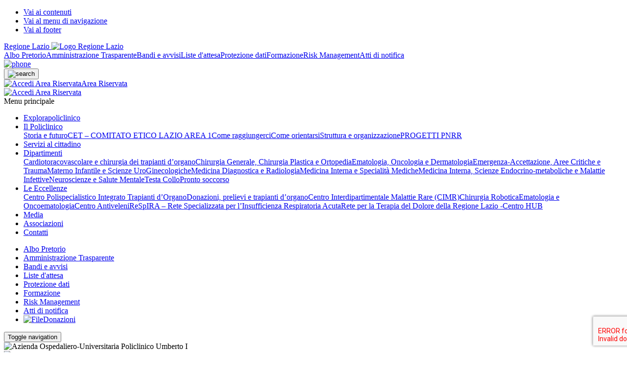

--- FILE ---
content_type: text/html; charset=UTF-8
request_url: https://www.policlinicoumberto1.it/stili-alimentari-planetari-il-modello-planetary-diet/
body_size: 22610
content:
<!DOCTYPE html>
<!--<html lang="it-IT">-->
<html lang="it">
    <head>
		<script type="text/javascript">
          var _paq = window._paq = window._paq || [];
          /* tracker methods like "setCustomDimension" should be called before "trackPageView" */
          _paq.push(['trackPageView']);
          _paq.push(['enableLinkTracking']);
          (function() {
            var u="https://ingestion.webanalytics.italia.it/";
            _paq.push(['setTrackerUrl', u+'matomo.php']);
            _paq.push(['setSiteId', 'kJ3ZkEypLy']);
            var d=document, g=d.createElement('script'), s=d.getElementsByTagName('script')[0];
            g.type='text/javascript'; g.async=true; g.src=u+'matomo.js'; s.parentNode.insertBefore(g,s);
          })();
        </script>
        <!-- End Matomo Code -->
		
        <meta charset="UTF-8" />
        <meta name="viewport" content="width=device-width, initial-scale=1, shrink-to-fit=no">
        <link rel="shortcut icon" href="https://www.policlinicoumberto1.it/wp-content/themes/understrap-child/static/img/favicon.png">
        <meta name='robots' content='index, follow, max-image-preview:large, max-snippet:-1, max-video-preview:-1' />

	<!-- This site is optimized with the Yoast SEO plugin v24.5 - https://yoast.com/wordpress/plugins/seo/ -->
	<title>Stili alimentari planetari: il modello Planetary Diet - Policlinico Umberto 1</title>
	<link rel="canonical" href="https://www.policlinicoumberto1.it/stili-alimentari-planetari-il-modello-planetary-diet/" />
	<meta property="og:locale" content="it_IT" />
	<meta property="og:type" content="article" />
	<meta property="og:title" content="Stili alimentari planetari: il modello Planetary Diet - Policlinico Umberto 1" />
	<meta property="og:description" content="Il parere dei nostri esperti sulla dieta che salva salute umana e ambientale [...]Leggi di più... from Stili alimentari planetari: il modello Planetary Diet" />
	<meta property="og:url" content="https://www.policlinicoumberto1.it/stili-alimentari-planetari-il-modello-planetary-diet/" />
	<meta property="og:site_name" content="Policlinico Umberto 1" />
	<meta property="article:published_time" content="2023-08-18T08:10:27+00:00" />
	<meta property="article:modified_time" content="2023-08-18T10:38:45+00:00" />
	<meta property="og:image" content="https://www.policlinicoumberto1.it/wp-content/uploads/2023/08/dieta-1-1024x989.jpg" />
	<meta property="og:image:width" content="1024" />
	<meta property="og:image:height" content="989" />
	<meta property="og:image:type" content="image/jpeg" />
	<meta name="author" content="r.bizzochi" />
	<meta name="twitter:card" content="summary_large_image" />
	<meta name="twitter:label1" content="Scritto da" />
	<meta name="twitter:data1" content="r.bizzochi" />
	<meta name="twitter:label2" content="Tempo di lettura stimato" />
	<meta name="twitter:data2" content="1 minuto" />
	<script type="application/ld+json" class="yoast-schema-graph">{"@context":"https://schema.org","@graph":[{"@type":"WebPage","@id":"https://www.policlinicoumberto1.it/stili-alimentari-planetari-il-modello-planetary-diet/","url":"https://www.policlinicoumberto1.it/stili-alimentari-planetari-il-modello-planetary-diet/","name":"Stili alimentari planetari: il modello Planetary Diet - Policlinico Umberto 1","isPartOf":{"@id":"https://www.policlinicoumberto1.it/#website"},"primaryImageOfPage":{"@id":"https://www.policlinicoumberto1.it/stili-alimentari-planetari-il-modello-planetary-diet/#primaryimage"},"image":{"@id":"https://www.policlinicoumberto1.it/stili-alimentari-planetari-il-modello-planetary-diet/#primaryimage"},"thumbnailUrl":"https://www.policlinicoumberto1.it/wp-content/uploads/2023/08/dieta-1.jpg","datePublished":"2023-08-18T08:10:27+00:00","dateModified":"2023-08-18T10:38:45+00:00","author":{"@id":"https://www.policlinicoumberto1.it/#/schema/person/2fa0ce9b3d1e952edc7e2420f1227778"},"inLanguage":"it-IT","potentialAction":[{"@type":"ReadAction","target":["https://www.policlinicoumberto1.it/stili-alimentari-planetari-il-modello-planetary-diet/"]}]},{"@type":"ImageObject","inLanguage":"it-IT","@id":"https://www.policlinicoumberto1.it/stili-alimentari-planetari-il-modello-planetary-diet/#primaryimage","url":"https://www.policlinicoumberto1.it/wp-content/uploads/2023/08/dieta-1.jpg","contentUrl":"https://www.policlinicoumberto1.it/wp-content/uploads/2023/08/dieta-1.jpg","width":2469,"height":2385},{"@type":"WebSite","@id":"https://www.policlinicoumberto1.it/#website","url":"https://www.policlinicoumberto1.it/","name":"Policlinico Umberto 1","description":"","potentialAction":[{"@type":"SearchAction","target":{"@type":"EntryPoint","urlTemplate":"https://www.policlinicoumberto1.it/?s={search_term_string}"},"query-input":{"@type":"PropertyValueSpecification","valueRequired":true,"valueName":"search_term_string"}}],"inLanguage":"it-IT"},{"@type":"Person","@id":"https://www.policlinicoumberto1.it/#/schema/person/2fa0ce9b3d1e952edc7e2420f1227778","name":"r.bizzochi","image":{"@type":"ImageObject","inLanguage":"it-IT","@id":"https://www.policlinicoumberto1.it/#/schema/person/image/","url":"https://secure.gravatar.com/avatar/7e18d35e3b3394ae98a62ef77433622b?s=96&d=mm&r=g","contentUrl":"https://secure.gravatar.com/avatar/7e18d35e3b3394ae98a62ef77433622b?s=96&d=mm&r=g","caption":"r.bizzochi"}}]}</script>
	<!-- / Yoast SEO plugin. -->


<link rel='dns-prefetch' href='//cdn.iubenda.com' />

<link rel="alternate" type="application/rss+xml" title="Policlinico Umberto 1 &raquo; Feed" href="https://www.policlinicoumberto1.it/feed/" />
<link rel="alternate" type="application/rss+xml" title="Policlinico Umberto 1 &raquo; Feed dei commenti" href="https://www.policlinicoumberto1.it/comments/feed/" />
<link rel="alternate" type="application/rss+xml" title="Policlinico Umberto 1 &raquo; Stili alimentari planetari: il modello Planetary Diet Feed dei commenti" href="https://www.policlinicoumberto1.it/stili-alimentari-planetari-il-modello-planetary-diet/feed/" />
<link data-minify="1" rel='stylesheet' id='wl-questionari-style-css' href='https://www.policlinicoumberto1.it/wp-content/cache/min/1/wp-content/plugins/nts-questionari/wl-questionari-style.css?ver=1768219792' type='text/css' media='all' />
<style id='wp-emoji-styles-inline-css' type='text/css'>

	img.wp-smiley, img.emoji {
		display: inline !important;
		border: none !important;
		box-shadow: none !important;
		height: 1em !important;
		width: 1em !important;
		margin: 0 0.07em !important;
		vertical-align: -0.1em !important;
		background: none !important;
		padding: 0 !important;
	}
</style>
<link rel='stylesheet' id='wp-block-library-css' href='https://www.policlinicoumberto1.it/wp-includes/css/dist/block-library/style.min.css?ver=2a0873d81d4bdaf3d691c21249a7c4a2' type='text/css' media='all' />
<style id='classic-theme-styles-inline-css' type='text/css'>
/*! This file is auto-generated */
.wp-block-button__link{color:#fff;background-color:#32373c;border-radius:9999px;box-shadow:none;text-decoration:none;padding:calc(.667em + 2px) calc(1.333em + 2px);font-size:1.125em}.wp-block-file__button{background:#32373c;color:#fff;text-decoration:none}
</style>
<style id='global-styles-inline-css' type='text/css'>
body{--wp--preset--color--black: #000000;--wp--preset--color--cyan-bluish-gray: #abb8c3;--wp--preset--color--white: #fff;--wp--preset--color--pale-pink: #f78da7;--wp--preset--color--vivid-red: #cf2e2e;--wp--preset--color--luminous-vivid-orange: #ff6900;--wp--preset--color--luminous-vivid-amber: #fcb900;--wp--preset--color--light-green-cyan: #7bdcb5;--wp--preset--color--vivid-green-cyan: #00d084;--wp--preset--color--pale-cyan-blue: #8ed1fc;--wp--preset--color--vivid-cyan-blue: #0693e3;--wp--preset--color--vivid-purple: #9b51e0;--wp--preset--color--blue: #007bff;--wp--preset--color--indigo: #6610f2;--wp--preset--color--purple: #5533ff;--wp--preset--color--pink: #e83e8c;--wp--preset--color--red: #dc3545;--wp--preset--color--orange: #fd7e14;--wp--preset--color--yellow: #ffc107;--wp--preset--color--green: #28a745;--wp--preset--color--teal: #20c997;--wp--preset--color--cyan: #17a2b8;--wp--preset--color--gray: #6c757d;--wp--preset--color--gray-dark: #343a40;--wp--preset--gradient--vivid-cyan-blue-to-vivid-purple: linear-gradient(135deg,rgba(6,147,227,1) 0%,rgb(155,81,224) 100%);--wp--preset--gradient--light-green-cyan-to-vivid-green-cyan: linear-gradient(135deg,rgb(122,220,180) 0%,rgb(0,208,130) 100%);--wp--preset--gradient--luminous-vivid-amber-to-luminous-vivid-orange: linear-gradient(135deg,rgba(252,185,0,1) 0%,rgba(255,105,0,1) 100%);--wp--preset--gradient--luminous-vivid-orange-to-vivid-red: linear-gradient(135deg,rgba(255,105,0,1) 0%,rgb(207,46,46) 100%);--wp--preset--gradient--very-light-gray-to-cyan-bluish-gray: linear-gradient(135deg,rgb(238,238,238) 0%,rgb(169,184,195) 100%);--wp--preset--gradient--cool-to-warm-spectrum: linear-gradient(135deg,rgb(74,234,220) 0%,rgb(151,120,209) 20%,rgb(207,42,186) 40%,rgb(238,44,130) 60%,rgb(251,105,98) 80%,rgb(254,248,76) 100%);--wp--preset--gradient--blush-light-purple: linear-gradient(135deg,rgb(255,206,236) 0%,rgb(152,150,240) 100%);--wp--preset--gradient--blush-bordeaux: linear-gradient(135deg,rgb(254,205,165) 0%,rgb(254,45,45) 50%,rgb(107,0,62) 100%);--wp--preset--gradient--luminous-dusk: linear-gradient(135deg,rgb(255,203,112) 0%,rgb(199,81,192) 50%,rgb(65,88,208) 100%);--wp--preset--gradient--pale-ocean: linear-gradient(135deg,rgb(255,245,203) 0%,rgb(182,227,212) 50%,rgb(51,167,181) 100%);--wp--preset--gradient--electric-grass: linear-gradient(135deg,rgb(202,248,128) 0%,rgb(113,206,126) 100%);--wp--preset--gradient--midnight: linear-gradient(135deg,rgb(2,3,129) 0%,rgb(40,116,252) 100%);--wp--preset--font-size--small: 13px;--wp--preset--font-size--medium: 20px;--wp--preset--font-size--large: 36px;--wp--preset--font-size--x-large: 42px;--wp--preset--spacing--20: 0.44rem;--wp--preset--spacing--30: 0.67rem;--wp--preset--spacing--40: 1rem;--wp--preset--spacing--50: 1.5rem;--wp--preset--spacing--60: 2.25rem;--wp--preset--spacing--70: 3.38rem;--wp--preset--spacing--80: 5.06rem;--wp--preset--shadow--natural: 6px 6px 9px rgba(0, 0, 0, 0.2);--wp--preset--shadow--deep: 12px 12px 50px rgba(0, 0, 0, 0.4);--wp--preset--shadow--sharp: 6px 6px 0px rgba(0, 0, 0, 0.2);--wp--preset--shadow--outlined: 6px 6px 0px -3px rgba(255, 255, 255, 1), 6px 6px rgba(0, 0, 0, 1);--wp--preset--shadow--crisp: 6px 6px 0px rgba(0, 0, 0, 1);}:where(.is-layout-flex){gap: 0.5em;}:where(.is-layout-grid){gap: 0.5em;}body .is-layout-flex{display: flex;}body .is-layout-flex{flex-wrap: wrap;align-items: center;}body .is-layout-flex > *{margin: 0;}body .is-layout-grid{display: grid;}body .is-layout-grid > *{margin: 0;}:where(.wp-block-columns.is-layout-flex){gap: 2em;}:where(.wp-block-columns.is-layout-grid){gap: 2em;}:where(.wp-block-post-template.is-layout-flex){gap: 1.25em;}:where(.wp-block-post-template.is-layout-grid){gap: 1.25em;}.has-black-color{color: var(--wp--preset--color--black) !important;}.has-cyan-bluish-gray-color{color: var(--wp--preset--color--cyan-bluish-gray) !important;}.has-white-color{color: var(--wp--preset--color--white) !important;}.has-pale-pink-color{color: var(--wp--preset--color--pale-pink) !important;}.has-vivid-red-color{color: var(--wp--preset--color--vivid-red) !important;}.has-luminous-vivid-orange-color{color: var(--wp--preset--color--luminous-vivid-orange) !important;}.has-luminous-vivid-amber-color{color: var(--wp--preset--color--luminous-vivid-amber) !important;}.has-light-green-cyan-color{color: var(--wp--preset--color--light-green-cyan) !important;}.has-vivid-green-cyan-color{color: var(--wp--preset--color--vivid-green-cyan) !important;}.has-pale-cyan-blue-color{color: var(--wp--preset--color--pale-cyan-blue) !important;}.has-vivid-cyan-blue-color{color: var(--wp--preset--color--vivid-cyan-blue) !important;}.has-vivid-purple-color{color: var(--wp--preset--color--vivid-purple) !important;}.has-black-background-color{background-color: var(--wp--preset--color--black) !important;}.has-cyan-bluish-gray-background-color{background-color: var(--wp--preset--color--cyan-bluish-gray) !important;}.has-white-background-color{background-color: var(--wp--preset--color--white) !important;}.has-pale-pink-background-color{background-color: var(--wp--preset--color--pale-pink) !important;}.has-vivid-red-background-color{background-color: var(--wp--preset--color--vivid-red) !important;}.has-luminous-vivid-orange-background-color{background-color: var(--wp--preset--color--luminous-vivid-orange) !important;}.has-luminous-vivid-amber-background-color{background-color: var(--wp--preset--color--luminous-vivid-amber) !important;}.has-light-green-cyan-background-color{background-color: var(--wp--preset--color--light-green-cyan) !important;}.has-vivid-green-cyan-background-color{background-color: var(--wp--preset--color--vivid-green-cyan) !important;}.has-pale-cyan-blue-background-color{background-color: var(--wp--preset--color--pale-cyan-blue) !important;}.has-vivid-cyan-blue-background-color{background-color: var(--wp--preset--color--vivid-cyan-blue) !important;}.has-vivid-purple-background-color{background-color: var(--wp--preset--color--vivid-purple) !important;}.has-black-border-color{border-color: var(--wp--preset--color--black) !important;}.has-cyan-bluish-gray-border-color{border-color: var(--wp--preset--color--cyan-bluish-gray) !important;}.has-white-border-color{border-color: var(--wp--preset--color--white) !important;}.has-pale-pink-border-color{border-color: var(--wp--preset--color--pale-pink) !important;}.has-vivid-red-border-color{border-color: var(--wp--preset--color--vivid-red) !important;}.has-luminous-vivid-orange-border-color{border-color: var(--wp--preset--color--luminous-vivid-orange) !important;}.has-luminous-vivid-amber-border-color{border-color: var(--wp--preset--color--luminous-vivid-amber) !important;}.has-light-green-cyan-border-color{border-color: var(--wp--preset--color--light-green-cyan) !important;}.has-vivid-green-cyan-border-color{border-color: var(--wp--preset--color--vivid-green-cyan) !important;}.has-pale-cyan-blue-border-color{border-color: var(--wp--preset--color--pale-cyan-blue) !important;}.has-vivid-cyan-blue-border-color{border-color: var(--wp--preset--color--vivid-cyan-blue) !important;}.has-vivid-purple-border-color{border-color: var(--wp--preset--color--vivid-purple) !important;}.has-vivid-cyan-blue-to-vivid-purple-gradient-background{background: var(--wp--preset--gradient--vivid-cyan-blue-to-vivid-purple) !important;}.has-light-green-cyan-to-vivid-green-cyan-gradient-background{background: var(--wp--preset--gradient--light-green-cyan-to-vivid-green-cyan) !important;}.has-luminous-vivid-amber-to-luminous-vivid-orange-gradient-background{background: var(--wp--preset--gradient--luminous-vivid-amber-to-luminous-vivid-orange) !important;}.has-luminous-vivid-orange-to-vivid-red-gradient-background{background: var(--wp--preset--gradient--luminous-vivid-orange-to-vivid-red) !important;}.has-very-light-gray-to-cyan-bluish-gray-gradient-background{background: var(--wp--preset--gradient--very-light-gray-to-cyan-bluish-gray) !important;}.has-cool-to-warm-spectrum-gradient-background{background: var(--wp--preset--gradient--cool-to-warm-spectrum) !important;}.has-blush-light-purple-gradient-background{background: var(--wp--preset--gradient--blush-light-purple) !important;}.has-blush-bordeaux-gradient-background{background: var(--wp--preset--gradient--blush-bordeaux) !important;}.has-luminous-dusk-gradient-background{background: var(--wp--preset--gradient--luminous-dusk) !important;}.has-pale-ocean-gradient-background{background: var(--wp--preset--gradient--pale-ocean) !important;}.has-electric-grass-gradient-background{background: var(--wp--preset--gradient--electric-grass) !important;}.has-midnight-gradient-background{background: var(--wp--preset--gradient--midnight) !important;}.has-small-font-size{font-size: var(--wp--preset--font-size--small) !important;}.has-medium-font-size{font-size: var(--wp--preset--font-size--medium) !important;}.has-large-font-size{font-size: var(--wp--preset--font-size--large) !important;}.has-x-large-font-size{font-size: var(--wp--preset--font-size--x-large) !important;}
.wp-block-navigation a:where(:not(.wp-element-button)){color: inherit;}
:where(.wp-block-post-template.is-layout-flex){gap: 1.25em;}:where(.wp-block-post-template.is-layout-grid){gap: 1.25em;}
:where(.wp-block-columns.is-layout-flex){gap: 2em;}:where(.wp-block-columns.is-layout-grid){gap: 2em;}
.wp-block-pullquote{font-size: 1.5em;line-height: 1.6;}
</style>
<link rel='stylesheet' id='parent-style-css' href='https://www.policlinicoumberto1.it/wp-content/themes/understrap/style.css?ver=2a0873d81d4bdaf3d691c21249a7c4a2' type='text/css' media='all' />
<link rel='stylesheet' id='child-style-css' href='https://www.policlinicoumberto1.it/wp-content/themes/understrap-child/style.css?ver=2a0873d81d4bdaf3d691c21249a7c4a2' type='text/css' media='all' />
<link data-minify="1" rel='stylesheet' id='understrap-styles-css' href='https://www.policlinicoumberto1.it/wp-content/cache/min/1/wp-content/themes/understrap/css/theme-bootstrap4.min.css?ver=1768219792' type='text/css' media='all' />



<link rel="https://api.w.org/" href="https://www.policlinicoumberto1.it/wp-json/" /><link rel="alternate" type="application/json" href="https://www.policlinicoumberto1.it/wp-json/wp/v2/posts/60562" /><link rel="EditURI" type="application/rsd+xml" title="RSD" href="https://www.policlinicoumberto1.it/xmlrpc.php?rsd" />

<link rel='shortlink' href='https://www.policlinicoumberto1.it/?p=60562' />
<link rel="alternate" type="application/json+oembed" href="https://www.policlinicoumberto1.it/wp-json/oembed/1.0/embed?url=https%3A%2F%2Fwww.policlinicoumberto1.it%2Fstili-alimentari-planetari-il-modello-planetary-diet%2F" />
<link rel="alternate" type="text/xml+oembed" href="https://www.policlinicoumberto1.it/wp-json/oembed/1.0/embed?url=https%3A%2F%2Fwww.policlinicoumberto1.it%2Fstili-alimentari-planetari-il-modello-planetary-diet%2F&#038;format=xml" />
<meta name="mobile-web-app-capable" content="yes">
<meta name="apple-mobile-web-app-capable" content="yes">
<meta name="apple-mobile-web-app-title" content="Policlinico Umberto 1 - ">
<style>.recentcomments a{display:inline !important;padding:0 !important;margin:0 !important;}</style>        
        <script src="https://www.policlinicoumberto1.it/wp-content/themes/understrap-child/static/js/jquery-3.3.1.min.js"></script>
        <link href="https://www.policlinicoumberto1.it/wp-content/themes/understrap-child/static/css-master/bootstrap-italia-1-3-10.min.css" rel="stylesheet" type="text/css">
        <link data-minify="1" href="https://www.policlinicoumberto1.it/wp-content/cache/min/1/wp-content/themes/understrap-child/static/css-master/custom-sito.css?ver=1768219792" rel="stylesheet" type="text/css">
        <link href="https://www.policlinicoumberto1.it/wp-content/themes/understrap-child/static/css-master/custom-sito-print.css" rel="stylesheet" type="text/css">
        <link data-minify="1" href="https://www.policlinicoumberto1.it/wp-content/cache/min/1/wp-content/themes/understrap-child/style-dev.css?ver=1768219792" rel="stylesheet" type="text/css">
        
        
        
                
    <meta name="generator" content="WP Rocket 3.20.3" data-wpr-features="wpr_defer_js wpr_minify_concatenate_js wpr_minify_css wpr_preload_links wpr_desktop" /></head>
    
    <body class="push-body" data-ng-app="ponmetroca">
        <div class="body_wrapper push_container clearfix" id="page_top">
            <!--[if lt IE 8]>
                <p class="browserupgrade">È necessario aggiornare il browser</p>
            <![endif]-->
            <div class="skiplink sr-only">
                <ul>
                    <li><a accesskey="2" href="#main_container">Vai ai contenuti</a></li>
                    <li><a accesskey="3" href="#menup">Vai al menu di navigazione</a></li>
                    <li><a accesskey="4" href="#footer">Vai al footer</a></li>
                </ul>
            </div>	
            
            <div id="box-contatti" class="box-over-contatti" style="display: none;">
                <a class="btn-close btn-unsafe" href="javascript:void(0);" onclick="openBoxContatti();" title="close">
                    <img src="https://www.policlinicoumberto1.it/wp-content/themes/understrap-child/static/img/icon-close-w.svg" alt="close">
                </a>
                <div class="line">
                    <ul class="nav-contatti clearfix">
                        <li class=" "><a class="" href="https://www.policlinicoumberto1.it/dipartimenti-e-reparti/" title="Vai alla pagina: Cerca un dipartimento">Cerca un dipartimento</a></li>						
                    </ul>
                </div>
                <div class="line pt-3">
                    <a class="btn btn-full btn-white text-center " href="/il-policlinico/contatti/" title="Richiedi informazioni">Richiedi informazioni</a>
                    <a class="btn btn-full btn-white-border text-center" href="tel:0649977050" title="Parla con un operatore">Chiama l'URP</a>
                </div>
                <div class="line">Prenotazione prestazioni<br><span class="text-medium"><strong>Tel: <a href="tel:069939">06 99 39</a></strong></span></div>
                <div class="line">Emergenze - Numero unico<br><span class="text-medium"><strong>Tel: <a href="tel:112">112</a></strong></span></div>
            </div>
			
            <header id="mainheader" class="navbar-fixed-top container-fullwidth">
                <!-- Fascia Appartenenza -->
                <section class="preheader">
                    <div class="container-fluid">
                        <div class="row clearfix">
                            <div class="col-12 entesup">
                                <a class="int" aria-label="Collegamento a sito esterno" title="Regione Lazio" href="https://www.regione.lazio.it/" target="_blank">Regione Lazio <img class="ml-2" src="https://www.policlinicoumberto1.it/wp-content/uploads/2022/07/logo-regione-lazio.png" alt="Logo Regione Lazio" style="height:20px;"></a>
                                <div class="float-right">
                                    <!-- siti verticali -->
                                    <div class="sitiverticali float-left text-right">
                                        <a class=" " href="https://albo-online.policlinicoumberto1.it/albo/" title="Vai alla pagina: Albo Pretorio" >Albo Pretorio</a><a class="  " href="https://www.policlinicoumberto1.it/amministrazione-trasparente/" title="Vai alla pagina: Amministrazione Trasparente" >Amministrazione Trasparente</a><a class="   " href="https://www.policlinicoumberto1.it/bandi-e-avvisi/" title="Vai alla pagina: Bandi e avvisi" >Bandi e avvisi</a><a class="    " href="https://www.policlinicoumberto1.it/categoria_amm_trasp/liste-di-attesa/" title="Vai alla pagina: Liste d'attesa" >Liste d'attesa</a><a class="     " href="https://www.policlinicoumberto1.it/protezione-dati-2/" title="Vai alla pagina: Protezione dati" >Protezione dati</a><a class="      " href="https://www.policlinicoumberto1.it/formazione/" title="Vai alla pagina: Formazione" >Formazione</a><a class="       " href="https://www.policlinicoumberto1.it/risk-management/" title="Vai alla pagina: Risk Management" >Risk Management</a><a class="        " href="https://www.policlinicoumberto1.it/atti-di-notifica/" title="Vai alla pagina: Atti di notifica" >Atti di notifica</a>                                        <!--<a aria-label="Donazioni" title="Donazioni" class="text-red" href="https://www.policlinicoumberto1.it/formazione/" target="_blank"><img src="https://www.policlinicoumberto1.it/wp-content/themes/understrap-child/static/img/icon-dona.svg" class="mr-1" alt="File"/><span>Donazioni</span></a>-->
                                        <!--
                                        <a aria-label="In diretta dal Consiglio Comunale" title="xxx" href="#" target="_blank">In diretta dal Consiglio Comunale</a>
                                        <a aria-label="Amministrazione trasparente" title="xxx" href="#" target="_blank">Amministrazione trasparente</a>
                                        <a aria-label="Albo Pretorio" title="xxx" href="#" target="_blank">Albo Pretorio</a>
                                        <a aria-label="Extranet" title="xxx" href="#" target="_blank">Extranet</a>
                                        <a aria-label="Intranet" title="xxx" href="#" target="_blank">Intranet</a>
                                        <a aria-label="Intranet" title="xxx" href="#" target="_blank">Numeri utili</a>
                                        -->
                                    </div>
                                    <!-- LINGUA -->
                                    <!--<div class="sitiverticali float-left text-right">
                                            <a aria-label="Italiano" title="xxx" href="#" target="_blank">ITA</a>
                                    </div>-->
                                    <!-- pulsante telefono mobile -->
                                    <div class="p_cercaMobile clearfix">
                                        <a href="tel:112"><img src="https://www.policlinicoumberto1.it/wp-content/themes/understrap-child/static/img/phone-call.svg" alt="phone"/></a>
                                    </div>
                                    <!-- pulsante ricerca mobile -->
                                    <div class="p_cercaMobile clearfix">
                                        <button aria-label="Cerca" class="btn btn-default btn-cerca pull-right" data-target="#searchModal" data-toggle="modal" type="button" title="Cerca">	
                                            <img src="https://www.policlinicoumberto1.it/wp-content/themes/understrap-child/static/img/Icons-search-mobile.svg" alt="search"/>
                                        </button>
                                    </div>
                                    <!-- pulsante ricerca mobile -->
                                    <!-- accedi -->
                                    <div class="accedi float-left text-right hidden-lg-down">									
                                        <a class="btn btn-default btn-accedi" href="/area-riservata/"><img src="https://www.policlinicoumberto1.it/wp-content/themes/understrap-child/static/img/icon-user.svg" alt="Accedi Area Riservata"/><span>Area Riservata</span></a>
                                    </div>
                                    <div class="accedi-mobile hidden-lg-up">									
                                        <a class="btn btn-default btn-accedi" href="/area-riservata/"><img src="https://www.policlinicoumberto1.it/wp-content/themes/understrap-child/static/img/icon-user-mobile.svg" alt="Accedi Area Riservata"/></a>
                                    </div>
                                    <!-- accedi -->
                                </div>
                            </div>
                        </div>
                    </div>               
                </section>
                
                <!-- Menu -->
                <nav class="cbp-spmenu cbp-spmenu-vertical cbp-spmenu-left" id="menup">
                     <div class="cbp-menu-wrapper pt-5 clearfix">
                        <div class="sr-only">Menu principale</div>
                        <ul class="nav navmenu pb-3 pt-2">
                            <li class="nav-item "><a class="nav-link" href="https://www.policlinicoumberto1.it/il-policlinico/explora-policlinico/" title="Vai alla pagina: Explorapoliclinico">Explorapoliclinico</a></li><li class="nav-item  "><a class="nav-link dropdown-toggle" href="#" id="navbarDropdownMenu1-16" data-toggle="dropdown" aria-haspopup="true" aria-expanded="false" title="Vai alla pagina: Il Policlinico">Il Policlinico</a><div class="dropdown-menu" aria-labelledby="navbarDropdownMenu1-16"><a class="dropdown-item" href="https://www.policlinicoumberto1.it/il-policlinico/storia-e-futuro/"  title="Vai alla pagina: Il Policlinico">Storia e futuro</a><a class="dropdown-item" href="https://www.policlinicoumberto1.it/il-policlinico/comitato-etico/"  title="Vai alla pagina: Il Policlinico">CET – COMITATO ETICO                                                            LAZIO AREA 1</a><a class="dropdown-item" href="https://www.policlinicoumberto1.it/il-policlinico/come-raggiungerci/"  title="Vai alla pagina: Il Policlinico">Come raggiungerci</a><a class="dropdown-item" href="https://www.policlinicoumberto1.it/il-policlinico/explora-policlinico/"  title="Vai alla pagina: Il Policlinico">Come orientarsi</a><a class="dropdown-item" href="https://www.policlinicoumberto1.it/il-policlinico/struttura-e-organizzazione-3/"  title="Vai alla pagina: Il Policlinico">Struttura e organizzazione</a><a class="dropdown-item" href="https://www.policlinicoumberto1.it/progetti-pnrr/"  title="Vai alla pagina: Il Policlinico">PROGETTI PNRR</a></div></li><li class="nav-item   "><a class="nav-link" href="https://www.policlinicoumberto1.it/servizi/" title="Vai alla pagina: Servizi al cittadino">Servizi al cittadino</a></li><li class="nav-item    "><a class="nav-link dropdown-toggle" href="#" id="navbarDropdownMenu3-33" data-toggle="dropdown" aria-haspopup="true" aria-expanded="false" title="Vai alla pagina: Dipartimenti">Dipartimenti</a><div class="dropdown-menu" aria-labelledby="navbarDropdownMenu3-33"><a class="dropdown-item" href="https://www.policlinicoumberto1.it/dipartimento/cardiotoracovascolare-e-chirurgia-dei-trapianti-dorgano/"  title="Vai alla pagina: Dipartimenti">Cardiotoracovascolare e chirurgia dei trapianti d’organo</a><a class="dropdown-item" href="https://www.policlinicoumberto1.it/dipartimento/chirurgia-generale-chirurgia-plastica-e-ortopedia/"  title="Vai alla pagina: Dipartimenti">Chirurgia Generale, Chirurgia Plastica e Ortopedia</a><a class="dropdown-item" href="https://www.policlinicoumberto1.it/dipartimento/ematologia-oncologia-e-dermatologia/"  title="Vai alla pagina: Dipartimenti">Ematologia, Oncologia e Dermatologia</a><a class="dropdown-item" href="https://www.policlinicoumberto1.it/dipartimento/emergenza-accettazione-aree-critiche-e-trauma/"  title="Vai alla pagina: Dipartimenti">Emergenza-Accettazione, Aree Critiche e Trauma</a><a class="dropdown-item" href="https://www.policlinicoumberto1.it/dipartimento/materno-infantile-e-scienze-uroginecologiche/"  title="Vai alla pagina: Dipartimenti">Materno Infantile e Scienze UroGinecologiche</a><a class="dropdown-item" href="https://www.policlinicoumberto1.it/dipartimento/medicina-diagnostica-e-radiologia/"  title="Vai alla pagina: Dipartimenti">Medicina Diagnostica e Radiologia</a><a class="dropdown-item" href="https://www.policlinicoumberto1.it/dipartimento/medicina-interna-e-specialita-mediche/"  title="Vai alla pagina: Dipartimenti">Medicina Interna e Specialità Mediche</a><a class="dropdown-item" href="https://www.policlinicoumberto1.it/dipartimento/medicina-interna-e-malattie-infettive/"  title="Vai alla pagina: Dipartimenti">Medicina Interna, Scienze Endocrino-metaboliche e Malattie Infettive</a><a class="dropdown-item" href="https://www.policlinicoumberto1.it/dipartimento/neuroscienze-e-salute-mentale/"  title="Vai alla pagina: Dipartimenti">Neuroscienze e Salute Mentale</a><a class="dropdown-item" href="https://www.policlinicoumberto1.it/dipartimento/testa-collo/"  title="Vai alla pagina: Dipartimenti">Testa Collo</a><a class="dropdown-item" href="https://www.policlinicoumberto1.it/servizio/pronto-soccorso-triage/"  title="Vai alla pagina: Dipartimenti">Pronto soccorso</a></div></li><li class="nav-item     "><a class="nav-link dropdown-toggle" href="#" id="navbarDropdownMenu4-73" data-toggle="dropdown" aria-haspopup="true" aria-expanded="false" title="Vai alla pagina: Le Eccellenze">Le Eccellenze</a><div class="dropdown-menu" aria-labelledby="navbarDropdownMenu4-73"><a class="dropdown-item" href="https://www.policlinicoumberto1.it/home-page/presidi-e-centri-di-eccellenza/trapianti/"  title="Vai alla pagina: Le Eccellenze">Centro Polispecialistico Integrato Trapianti d’Organo</a><a class="dropdown-item" href="https://www.policlinicoumberto1.it/home-page/presidi-e-centri-di-eccellenza/uosd-coordinamento-donazioni-e-prelievi-dorgani-e-trapianti/"  title="Vai alla pagina: Le Eccellenze">Donazioni, prelievi e trapianti d’organo</a><a class="dropdown-item" href="https://www.policlinicoumberto1.it/home-page/presidi-e-centri-di-eccellenza/malattie-rare/"  title="Vai alla pagina: Le Eccellenze">Centro Interdipartimentale Malattie Rare (CIMR)</a><a class="dropdown-item" href="https://www.policlinicoumberto1.it/home-page/presidi-e-centri-di-eccellenza/chirurgia-robotica/"  title="Vai alla pagina: Le Eccellenze">Chirurgia Robotica</a><a class="dropdown-item" href="https://www.policlinicoumberto1.it/home-page/presidi-e-centri-di-eccellenza/ematologia-e-oncoematologia/"  title="Vai alla pagina: Le Eccellenze">Ematologia e Oncoematologia</a><a class="dropdown-item" href="https://www.policlinicoumberto1.it/home-page/presidi-e-centri-di-eccellenza/centro-antiveleni/"  title="Vai alla pagina: Le Eccellenze">Centro Antiveleni</a><a class="dropdown-item" href="https://www.policlinicoumberto1.it/home-page/presidi-e-centri-di-eccellenza/centro-extracorporeal-membrane-oxygenation-ecmo/"  title="Vai alla pagina: Le Eccellenze">ReSpIRA – Rete Specializzata per l’Insufficienza Respiratoria Acuta</a><a class="dropdown-item" href="https://www.policlinicoumberto1.it/home-page/presidi-e-centri-di-eccellenza/rete-per-la-terapia-del-dolore-della-regione-lazio-centro-hub/"  title="Vai alla pagina: Le Eccellenze">Rete per la Terapia del Dolore della Regione Lazio -Centro HUB</a></div></li><li class="nav-item      "><a class="nav-link" href="https://www.policlinicoumberto1.it/notizie/" title="Vai alla pagina: Media">Media</a></li><li class="nav-item       "><a class="nav-link" href="https://www.policlinicoumberto1.it/associazioni-e-volontariato/" title="Vai alla pagina: Associazioni">Associazioni</a></li><li class="nav-item        "><a class="nav-link" href="https://www.policlinicoumberto1.it/il-policlinico/contatti/" title="Vai alla pagina: Contatti">Contatti</a></li>                        </ul>
                        <ul class="utilitymobile pb-4">
                            <li class="nav-item "><a class="nav-link" href="https://albo-online.policlinicoumberto1.it/albo/" title="Vai alla pagina: Albo Pretorio">Albo Pretorio</a></li><li class="nav-item  "><a class="nav-link" href="https://www.policlinicoumberto1.it/amministrazione-trasparente/" title="Vai alla pagina: Amministrazione Trasparente">Amministrazione Trasparente</a></li><li class="nav-item   "><a class="nav-link" href="https://www.policlinicoumberto1.it/bandi-e-avvisi/" title="Vai alla pagina: Bandi e avvisi">Bandi e avvisi</a></li><li class="nav-item    "><a class="nav-link" href="https://www.policlinicoumberto1.it/categoria_amm_trasp/liste-di-attesa/" title="Vai alla pagina: Liste d'attesa">Liste d'attesa</a></li><li class="nav-item     "><a class="nav-link" href="https://www.policlinicoumberto1.it/protezione-dati-2/" title="Vai alla pagina: Protezione dati">Protezione dati</a></li><li class="nav-item      "><a class="nav-link" href="https://www.policlinicoumberto1.it/formazione/" title="Vai alla pagina: Formazione">Formazione</a></li><li class="nav-item       "><a class="nav-link" href="https://www.policlinicoumberto1.it/risk-management/" title="Vai alla pagina: Risk Management">Risk Management</a></li><li class="nav-item        "><a class="nav-link" href="https://www.policlinicoumberto1.it/atti-di-notifica/" title="Vai alla pagina: Atti di notifica">Atti di notifica</a></li>                            <li class="nav-item">
                                <a aria-label="Donazioni" title="Donazioni" class="text-red" href="https://www.policlinicoumberto1.it/formazione/" target="_blank"><img src="https://www.policlinicoumberto1.it/wp-content/themes/understrap-child/static/img/icon-dona.svg" class="mr-1" alt="File"/><span>Donazioni</span></a>
                            </li>
                        </ul>
                        <!--<ul class="list-inline socialmobile">
                            <li class="small">Seguici su</li>
                                                        <li class="">
                                <a target="_blank" aria-label="Collegamento a sito esterno - Facebook - nuova finestra" href="https://www.facebook.com/PoliclinicoUmberto1" title="Seguici su Facebook">
                                    <img src="https://www.policlinicoumberto1.it/wp-content/themes/understrap-child/static/img/icon-facebook.svg" alt="Facebook">
                                    <span class="hidden">Seguici su Facebook</span>
                                </a>
                            </li>
                                                        <li class="">
                                <a target="_blank" aria-label="Collegamento a sito esterno - Youtube - nuova finestra" href="https://www.youtube.com/user/PoliclinicoUmberto1/videos" title="Contattaci su Youtube">
                                    <img src="https://www.policlinicoumberto1.it/wp-content/themes/understrap-child/static/img/icon-youtube.svg" alt="Youtube">
                                    <span class="hidden">Contattaci su Youtube</span>
                                </a>
                            </li>
                                                    </ul>-->
                    </div>
                </nav>
                <!-- End Menu -->
				
                <div class="header">
                    <div class="container-fluid">
                        <div class="row">
                            <div class="col-md-9 col-lg-7 col-sm-12">
                                <!-- Button Menu -->
                <button class="navbar-toggle menu-btn pull-left menu-left push-body jPushMenuBtn" title="Menu">
                    <span class="sr-only">Toggle navigation</span>
                    <span class="icon-bar icon-bar1"></span>
                    <span class="icon-bar icon-bar2"></span>
                    <span class="icon-bar icon-bar3"></span>
                </button>
                <!--End Button Menu --> 
                                <div class="logoprint">
                                    <img src="https://www.policlinicoumberto1.it/wp-content/themes/understrap-child/static/img/logo-esteso.png" alt="Azienda Ospedaliero-Universitaria Policlinico Umberto I">
                                </div>
                                <div class="logoimg hidden-lg-down">
                                    <a href="/" title="Azienda Ospedaliero-Universitaria Policlinico Umberto I"> <img src="https://www.policlinicoumberto1.it/wp-content/themes/understrap-child/static/img/logo-esteso.png" alt="Azienda Ospedaliero-Universitaria Policlinico Umberto I"/></a>
                                </div>	
                                <div class="logoimg-ridotto hidden-lg-down">
                                    <a href="/" title="Azienda Ospedaliero-Universitaria Policlinico Umberto I"> <img src="https://www.policlinicoumberto1.it/wp-content/themes/understrap-child/static/img/logo-icon.svg" alt="Azienda Ospedaliero-Universitaria Policlinico Umberto I"/></a>
                                </div>							
                                <div class="logoimg-mobile hidden-lg-up">
                                    <a href="/" title="Azienda Ospedaliero-Universitaria Policlinico Umberto I"> <img src="https://www.policlinicoumberto1.it/wp-content/themes/understrap-child/static/img/logo-mobile.svg" alt="Azienda Ospedaliero-Universitaria Policlinico Umberto I"/></a>
                                </div>
                            </div>
                            <div class="col-xl-3 col-lg-3 d-none d-lg-block d-lg-none pull-right text-right">
                                <!--<ul class="list-inline text-right social">
                                    <li class="small list-inline-item">Seguici su</li>
                                                                            <li class="small list-inline-item">
                                            <a target="_blank" aria-label="Collegamento a sito esterno - Facebook - nuova finestra" href="https://www.facebook.com/PoliclinicoUmberto1" title="Seguici su Facebook">
                                                <img src="https://www.policlinicoumberto1.it/wp-content/themes/understrap-child/static/img/icon-facebook.svg" alt="Facebook">
                                                <span class="hidden">Seguici su Facebook</span>
                                            </a>
                                        </li>
                                                                            <li class="small list-inline-item">
                                            <a target="_blank" aria-label="Collegamento a sito esterno - Youtube - nuova finestra" href="https://www.youtube.com/user/PoliclinicoUmberto1/videos" title="Contattaci su Youtube">
                                                <img src="https://www.policlinicoumberto1.it/wp-content/themes/understrap-child/static/img/icon-youtube.svg" alt="Youtube">
                                                <span class="hidden">Seguici su Youtube</span>
                                            </a>
                                        </li>
                                                                    </ul>-->
                            </div>
                            <div class="col-xl-2 col-lg-2 col-md-3 d-none d-lg-block d-lg-none text-right">
                                <div class="cerca float-right">
                                    <span>Cerca</span>
                                    <button aria-label="Cerca" class="btn btn-default btn-cerca pull-right" type="button" data-toggle="modal" data-target="#searchModal" title="Cerca">
                                        <img src="https://www.policlinicoumberto1.it/wp-content/themes/understrap-child/static/img/icon-search.svg" alt="Cerca">
                                    </button>
                                </div>
                            </div>
                        </div>
                    </div>
                </div>
                <section class="hidden-xs" id="sub_nav">
                    <div class="sr-only">Submenu</div>
                    <div class="container-fluid h-100">
                        <div class="row h-100 align-items-center">
                            <div class="col-auto h-100">
                                <ul class="sub_nav clearfix">
                                    <li class="nav-item "><a class="nav-link" href="https://www.policlinicoumberto1.it/il-policlinico/explora-policlinico/" title="Vai alla pagina: Explorapoliclinico">Explorapoliclinico</a></li><li class="nav-item  "><a class="nav-link dropdown-toggle" href="#" id="navbarDropdownMenu1-57" data-toggle="dropdown" aria-haspopup="true" aria-expanded="false" title="Vai alla pagina: Il Policlinico">Il Policlinico</a><div class="dropdown-menu" aria-labelledby="navbarDropdownMenu1-57"><a class="dropdown-item" href="https://www.policlinicoumberto1.it/il-policlinico/storia-e-futuro/"  title="Vai alla pagina: Il Policlinico">Storia e futuro</a><a class="dropdown-item" href="https://www.policlinicoumberto1.it/il-policlinico/comitato-etico/"  title="Vai alla pagina: Il Policlinico">CET – COMITATO ETICO                                                            LAZIO AREA 1</a><a class="dropdown-item" href="https://www.policlinicoumberto1.it/il-policlinico/come-raggiungerci/"  title="Vai alla pagina: Il Policlinico">Come raggiungerci</a><a class="dropdown-item" href="https://www.policlinicoumberto1.it/il-policlinico/explora-policlinico/"  title="Vai alla pagina: Il Policlinico">Come orientarsi</a><a class="dropdown-item" href="https://www.policlinicoumberto1.it/il-policlinico/struttura-e-organizzazione-3/"  title="Vai alla pagina: Il Policlinico">Struttura e organizzazione</a><a class="dropdown-item" href="https://www.policlinicoumberto1.it/progetti-pnrr/"  title="Vai alla pagina: Il Policlinico">PROGETTI PNRR</a></div></li><li class="nav-item   "><a class="nav-link" href="https://www.policlinicoumberto1.it/servizi/" title="Vai alla pagina: Servizi al cittadino">Servizi al cittadino</a></li><li class="nav-item    "><a class="nav-link dropdown-toggle" href="#" id="navbarDropdownMenu3-17" data-toggle="dropdown" aria-haspopup="true" aria-expanded="false" title="Vai alla pagina: Dipartimenti">Dipartimenti</a><div class="dropdown-menu" aria-labelledby="navbarDropdownMenu3-17"><a class="dropdown-item" href="https://www.policlinicoumberto1.it/dipartimento/cardiotoracovascolare-e-chirurgia-dei-trapianti-dorgano/"  title="Vai alla pagina: Dipartimenti">Cardiotoracovascolare e chirurgia dei trapianti d’organo</a><a class="dropdown-item" href="https://www.policlinicoumberto1.it/dipartimento/chirurgia-generale-chirurgia-plastica-e-ortopedia/"  title="Vai alla pagina: Dipartimenti">Chirurgia Generale, Chirurgia Plastica e Ortopedia</a><a class="dropdown-item" href="https://www.policlinicoumberto1.it/dipartimento/ematologia-oncologia-e-dermatologia/"  title="Vai alla pagina: Dipartimenti">Ematologia, Oncologia e Dermatologia</a><a class="dropdown-item" href="https://www.policlinicoumberto1.it/dipartimento/emergenza-accettazione-aree-critiche-e-trauma/"  title="Vai alla pagina: Dipartimenti">Emergenza-Accettazione, Aree Critiche e Trauma</a><a class="dropdown-item" href="https://www.policlinicoumberto1.it/dipartimento/materno-infantile-e-scienze-uroginecologiche/"  title="Vai alla pagina: Dipartimenti">Materno Infantile e Scienze UroGinecologiche</a><a class="dropdown-item" href="https://www.policlinicoumberto1.it/dipartimento/medicina-diagnostica-e-radiologia/"  title="Vai alla pagina: Dipartimenti">Medicina Diagnostica e Radiologia</a><a class="dropdown-item" href="https://www.policlinicoumberto1.it/dipartimento/medicina-interna-e-specialita-mediche/"  title="Vai alla pagina: Dipartimenti">Medicina Interna e Specialità Mediche</a><a class="dropdown-item" href="https://www.policlinicoumberto1.it/dipartimento/medicina-interna-e-malattie-infettive/"  title="Vai alla pagina: Dipartimenti">Medicina Interna, Scienze Endocrino-metaboliche e Malattie Infettive</a><a class="dropdown-item" href="https://www.policlinicoumberto1.it/dipartimento/neuroscienze-e-salute-mentale/"  title="Vai alla pagina: Dipartimenti">Neuroscienze e Salute Mentale</a><a class="dropdown-item" href="https://www.policlinicoumberto1.it/dipartimento/testa-collo/"  title="Vai alla pagina: Dipartimenti">Testa Collo</a><a class="dropdown-item" href="https://www.policlinicoumberto1.it/servizio/pronto-soccorso-triage/"  title="Vai alla pagina: Dipartimenti">Pronto soccorso</a></div></li><li class="nav-item     "><a class="nav-link dropdown-toggle" href="#" id="navbarDropdownMenu4-50" data-toggle="dropdown" aria-haspopup="true" aria-expanded="false" title="Vai alla pagina: Le Eccellenze">Le Eccellenze</a><div class="dropdown-menu" aria-labelledby="navbarDropdownMenu4-50"><a class="dropdown-item" href="https://www.policlinicoumberto1.it/home-page/presidi-e-centri-di-eccellenza/trapianti/"  title="Vai alla pagina: Le Eccellenze">Centro Polispecialistico Integrato Trapianti d’Organo</a><a class="dropdown-item" href="https://www.policlinicoumberto1.it/home-page/presidi-e-centri-di-eccellenza/uosd-coordinamento-donazioni-e-prelievi-dorgani-e-trapianti/"  title="Vai alla pagina: Le Eccellenze">Donazioni, prelievi e trapianti d’organo</a><a class="dropdown-item" href="https://www.policlinicoumberto1.it/home-page/presidi-e-centri-di-eccellenza/malattie-rare/"  title="Vai alla pagina: Le Eccellenze">Centro Interdipartimentale Malattie Rare (CIMR)</a><a class="dropdown-item" href="https://www.policlinicoumberto1.it/home-page/presidi-e-centri-di-eccellenza/chirurgia-robotica/"  title="Vai alla pagina: Le Eccellenze">Chirurgia Robotica</a><a class="dropdown-item" href="https://www.policlinicoumberto1.it/home-page/presidi-e-centri-di-eccellenza/ematologia-e-oncoematologia/"  title="Vai alla pagina: Le Eccellenze">Ematologia e Oncoematologia</a><a class="dropdown-item" href="https://www.policlinicoumberto1.it/home-page/presidi-e-centri-di-eccellenza/centro-antiveleni/"  title="Vai alla pagina: Le Eccellenze">Centro Antiveleni</a><a class="dropdown-item" href="https://www.policlinicoumberto1.it/home-page/presidi-e-centri-di-eccellenza/centro-extracorporeal-membrane-oxygenation-ecmo/"  title="Vai alla pagina: Le Eccellenze">ReSpIRA – Rete Specializzata per l’Insufficienza Respiratoria Acuta</a><a class="dropdown-item" href="https://www.policlinicoumberto1.it/home-page/presidi-e-centri-di-eccellenza/rete-per-la-terapia-del-dolore-della-regione-lazio-centro-hub/"  title="Vai alla pagina: Le Eccellenze">Rete per la Terapia del Dolore della Regione Lazio -Centro HUB</a></div></li><li class="nav-item      "><a class="nav-link" href="https://www.policlinicoumberto1.it/notizie/" title="Vai alla pagina: Media">Media</a></li><li class="nav-item       "><a class="nav-link" href="https://www.policlinicoumberto1.it/associazioni-e-volontariato/" title="Vai alla pagina: Associazioni">Associazioni</a></li><li class="nav-item        "><a class="nav-link" href="https://www.policlinicoumberto1.it/il-policlinico/contatti/" title="Vai alla pagina: Contatti">Contatti</a></li>                                </ul>
                            </div>
							<div class="col-auto h-100">
								<div class="gtranslate_wrapper" id="gt-wrapper-25447421"></div>							</div>
                        </div>
                    </div>
                </section>
                
            </header>
            
            <!--<div class="box-btn-over hidden">
                <a class="btn-over btn-unsafe" href="javascript:void(0);" onclick="openBoxContatti();" data-toggle="tooltip" data-placement="top" role="tooltip" title="Contatta il policlinico"><img src="https://www.policlinicoumberto1.it/wp-content/themes/understrap-child/static/img/icon-conversation.svg" alt="Contatta il policlinico"><div class="contatti">Contatta<br>il policlinico</div></a>
            </div>-->
            
            <section class="ticker hidden-md-down hidden">
                                <a href="#" onclick="openTicker();"><img class="ticker-toggle" src="https://www.policlinicoumberto1.it/wp-content/themes/understrap-child/static/img/icon-ticker-hide.svg" alt="ticker"></a>
                                <div class="container">
                                    <div class="row justify-content-center clearfix">
                                        <div class="col-12">
                                            <div class="swiper-container swiper-container-ticker-1" style="margin: 0;">
                                                <div class="swiper-wrapper"><div class="swiper-slide py-2">
                                                                    <img class="ticker-icon mr-2" src="https://www.policlinicoumberto1.it/wp-content/themes/understrap-child/static/img/megaphone.svg" alt="ultimora">
                                                                    <span class="ticker-etichetta">Ultim'ora:</span>
                                                                    <span class="ticker-data mx-1"> 22/01/2026, 07:44</span>
                                                                    <span class="ticker-data">|</span>
                                                                    <span class="ticker-tit text-center ml-1"><a href="https://www.policlinicoumberto1.it/presentato-il-progetto-per-il-nuovo-policlinico-umberto-i-nasce-il-campus-sanitario-del-futuro-2/"><span><strong><div class="wp-block-label"></div><div class="wp-block-label"></div><div class="wp-block-label"></div>Presentato il progetto per il nuovo Policlinico Umberto I: nasce il campus sanitario del futuro</strong></span></a></span>
                                                                </div><div class="swiper-slide py-2">
                                                                    <img class="ticker-icon mr-2" src="https://www.policlinicoumberto1.it/wp-content/themes/understrap-child/static/img/megaphone.svg" alt="ultimora">
                                                                    <span class="ticker-etichetta">Ultim'ora:</span>
                                                                    <span class="ticker-data mx-1"> 19/01/2026, 11:41</span>
                                                                    <span class="ticker-data">|</span>
                                                                    <span class="ticker-tit text-center ml-1"><a href="https://www.policlinicoumberto1.it/corso-di-alta-formazione-sulle-emergenze-ostetriche/"><span><strong>Corso di Alta Formazione sulle Emergenze Ostetriche</strong></span></a></span>
                                                                </div><div class="swiper-slide py-2">
                                                                    <img class="ticker-icon mr-2" src="https://www.policlinicoumberto1.it/wp-content/themes/understrap-child/static/img/megaphone.svg" alt="ultimora">
                                                                    <span class="ticker-etichetta">Ultim'ora:</span>
                                                                    <span class="ticker-data mx-1"> 19/01/2026, 09:20</span>
                                                                    <span class="ticker-data">|</span>
                                                                    <span class="ticker-tit text-center ml-1"><a href="https://www.policlinicoumberto1.it/aggiungi-titolofabrizio-dalba-resta-alla-guida-del-policlinico-umberto-i-firmato-il-decreto-di-nomina/"><span><strong><div class="wp-block-label"></div>Fabrizio d’Alba resta alla guida del Policlinico Umberto I: firmato il decreto di nomina</strong></span></a></span>
                                                                </div><div class="swiper-slide py-2">
                                                                    <img class="ticker-icon mr-2" src="https://www.policlinicoumberto1.it/wp-content/themes/understrap-child/static/img/megaphone.svg" alt="ultimora">
                                                                    <span class="ticker-etichetta">Ultim'ora:</span>
                                                                    <span class="ticker-data mx-1"> 13/01/2026, 12:35</span>
                                                                    <span class="ticker-data">|</span>
                                                                    <span class="ticker-tit text-center ml-1"><a href="https://www.policlinicoumberto1.it/master-universitario-di-ii-livello-tecniche-avanzate-in-diagnostica-e-chirurgia-oncologica-della-mammella-3/"><span><strong>Master Universitario di II Livello: Tecniche avanzate in diagnostica e chirurgia oncologica della mammella</strong></span></a></span>
                                                                </div><div class="swiper-slide py-2">
                                                                    <img class="ticker-icon mr-2" src="https://www.policlinicoumberto1.it/wp-content/themes/understrap-child/static/img/megaphone.svg" alt="ultimora">
                                                                    <span class="ticker-etichetta">Ultim'ora:</span>
                                                                    <span class="ticker-data mx-1"> 12/01/2026, 15:52</span>
                                                                    <span class="ticker-data">|</span>
                                                                    <span class="ticker-tit text-center ml-1"><a href="https://www.policlinicoumberto1.it/comunicazione-allutenza-8/"><span><strong><div class="wp-block-label"></div><div class="wp-block-label"></div><div class="wp-block-label"></div><div class="wp-block-label"></div>COMUNICAZIONE ALL’UTENZA</strong></span></a></span>
                                                                </div><div class="swiper-slide py-2">
                                                                    <img class="ticker-icon mr-2" src="https://www.policlinicoumberto1.it/wp-content/themes/understrap-child/static/img/megaphone.svg" alt="ultimora">
                                                                    <span class="ticker-etichetta">Ultim'ora:</span>
                                                                    <span class="ticker-data mx-1"> 07/01/2026, 09:17</span>
                                                                    <span class="ticker-data">|</span>
                                                                    <span class="ticker-tit text-center ml-1"><a href="https://www.policlinicoumberto1.it/allegria-e-dolcezza-con-la-befana-dellassociazione-sale-in-zucca/"><span><strong><div class="wp-block-label"></div>Allegria e dolcezza con la Befana dell&#8217;Associazione Sale in Zucca<div class="wp-block-label"></div></strong></span></a></span>
                                                                </div></div>
                                            </div>
                                        </div>
                                    </div>
                                </div>               
                            </section>            
            <main id="main_container">
<!--<div id="main-content">
            <article id="post-60562" class="post-60562 post type-post status-publish format-standard has-post-thumbnail hentry category-evento category-ultimora category-prevenzione category-news tag-eventi tag-prevenzione">
            <div class="entry-content">-->
            
                    
                    
                <section class="template template-content template-intro mb-3 mb-md-5">
                                    <div class="container">
                                        <div class="row">
                                            <div class="col-12 col-lg-7 mb-4 mt-2">
                                                <div class="tit-sezione"><h1 class="h1">Stili alimentari planetari: il modello Planetary Diet</h1></div>
                                                <div class="pt-2">
                                                    
<p><strong>Il parere dei nostri esperti sulla dieta che salva salute umana e ambientale </strong></p>

                                                </div>
                                            </div>
                                            <div class="col-12 offset-lg-1 col-lg-4 mt-3 mb-4">
                                            
                                                <div class="dropdown-azioni">
                                                    <div class="dropdown d-inline">
                                                        <a href="#" title="Menu Condividi" id="shareActions" data-toggle="dropdown" aria-haspopup="true" aria-expanded="false" class="dropdown-toggle"><img class="icon mr-2" src="https://www.policlinicoumberto1.it/wp-content/themes/understrap-child/static/img/icon-share.svg" alt="condividi">Condividi</a>	
                                                        <div class="dropdown-menu shadow-lg" aria-labelledby="shareActions">
                                                            <div class="link-list-wrapper">
                                                                <ul class="link-list">
                                                                    <li><a href="https://www.facebook.com/sharer/sharer.php?u=https://www.policlinicoumberto1.it/stili-alimentari-planetari-il-modello-planetary-diet/" class="list-item left-icon" title="Condividi su: Facebook"><img class="icon mr-2" src="https://www.policlinicoumberto1.it/wp-content/themes/understrap-child/static/img/icon-facebook.svg" alt="condividi">Facebook</a></li>
                                                                    <li><a href="https://www.linkedin.com/shareArticle?mini=true&url=https://www.policlinicoumberto1.it/stili-alimentari-planetari-il-modello-planetary-diet/&source=LinkedIn" class="list-item left-icon" title="Condividi su: Linkedin"><img class="icon mr-2" src="https://www.policlinicoumberto1.it/wp-content/themes/understrap-child/static/img/icon-linkedin.svg" alt="condividi">Linkedin</a></li>
                                                                    <li><a href="https://twitter.com/intent/tweet?text=Stili alimentari planetari: il modello Planetary Diet&url=https://www.policlinicoumberto1.it/stili-alimentari-planetari-il-modello-planetary-diet/" class="list-item left-icon" title="Condividi su: Twitter"><img class="icon mr-2" src="https://www.policlinicoumberto1.it/wp-content/themes/understrap-child/static/img/icon-twitter.svg" alt="condividi">Twitter</a></li>
                                                                </ul>
                                                            </div>
                                                        </div>
                                                    </div>
                                                    <img class="icon mr-2" alt="azioni" src="https://www.policlinicoumberto1.it/wp-content/themes/understrap-child/static/icon/it-more-items.svg">
                                                    <div class="dropdown d-inline">
                                                        <a href="#" onclick="window.print();return false;" class="dropdown-toggle icon-print" title="Scarica il contenuto"><img class="icon mr-2" src="https://www.policlinicoumberto1.it/wp-content/themes/understrap-child/static/img/icon-menu-print-red.svg" alt="condividi">Stampa</a>
                                                    </div>
						</div></div>
                                        </div>
                                    </div>
                                </section><section class="template template-content template-navscroll c2i-single-news">
                                    <div class="container border-light-t">
                                        <div class="row">
                                            <div class="col-12 col-lg-4 mb-4 mb-lg-5">
                                                <nav class="navbar it-navscroll-wrapper navbar-expand-lg it-bottom-navscroll it-left-side affix-top hidden-lg-down">
                                                    <button class="custom-navbar-toggler" type="button" aria-controls="navbarNav" aria-expanded="false" aria-label="Toggle navigation" data-target="#navbarNav"><span class="it-list"></span>Descrizione del servizio</button>
                                                    <div class="navbar-collapsable" id="navbarNav">
                                                        <div class="overlay"></div>
                                                        <div class="close-div sr-only">
                                                            <button class="btn close-menu" type="button"><span class="it-close"></span>close</button>
                                                        </div>
                                                        <a class="it-back-button" href="#">
                                                            <img class="icon-sm icon-primary align-top" src="https://www.policlinicoumberto1.it/wp-content/themes/understrap-child/static/icon/it-chevron-left.svg" alt="close">
                                                            <span>Back</span>
                                                        </a>
                                                        <div class="menu-wrapper">
                                                            <div class="link-list-wrapper navigation-navscroll">
                                                                <div class="tit"><h4 class="h6">INDICE DELLA PAGINA</h4></div>
                                                                <div class="menu-line mb-4"><div class="bg-load"></div></div>
                                                                <ul class="link-list">
                                                                    <li class="nav-item">
                        <a class="list-item large medium right-icon" href="#collapseIndice1" data-toggle="collapse" aria-expanded="true" aria-controls="collapseIndice1"><span><strong></strong></span><svg class="icon icon-sm icon-primary right" aria-hidden="true"><use xlink:href="https://www.policlinicoumberto1.it/wp-content/themes/understrap-child/static/svg/sprite.svg#it-expand"></use></svg></a><ul class="link-list link-sublist collapse show" id="collapseIndice1"><li><a class="list-item" href="#1-1"><span></span></a></li></ul></li>
                                                                </ul>
                                                            </div>
                                                        </div>
                                                    </div>
                                                </nav>
                                                <nav class="navbar it-navscroll-wrapper navbar-expand-lg hidden-lg-up p-0">
                                                    <div class="menu-wrapper p-0">
                                                        <div class="link-list-wrapper navigation-navscroll">
                                                            <div class="tit"><h4 class="h6">INDICE DELLA PAGINA</h4></div>
                                                            <div class="menu-line mb-4"><div class="bg-load"></div></div>
                                                            <ul class="link-list">
                                                                <li class="nav-item">
                                                                    <li class="nav-item">
                        <a class="list-item large medium right-icon" href="#collapseIndice1" data-toggle="collapse" aria-expanded="true" aria-controls="collapseIndice1"><span><strong></strong></span><svg class="icon icon-sm icon-primary right" aria-hidden="true"><use xlink:href="https://www.policlinicoumberto1.it/wp-content/themes/understrap-child/static/svg/sprite.svg#it-expand"></use></svg></a><ul class="link-list link-sublist collapse show" id="collapseIndice1"><li><a class="list-item" href="#1-1"><span></span></a></li></ul></li>
                                                                </li>
                                                            </ul>
                                                        </div>
                                                    </div>
                                                </nav>
                                            </div>
                                            <div id="c2i-contenuto-pagina-4410" class="col-12 col-lg-8 it-page-sections-container">
                                                <div class="row">
                                                    <div class="offset-md-1 col-md-11 mb-4 mb-lg-5">
                                                        <h2 class="it-page-section h3 py-3 mb-0 mb-lg-2" id="1"></h2><h2 class="it-page-section h5  py-3 mb-0 mb-lg-2" id="1-1"></h2><div class="py-3 mb-0 mb-lg-2"><p>La corretta alimentazione è un pilastro della salute in tutto il mondo ma nello stesso tempo regimi scorretti causano 8 milioni di morti l’anno nel mondo. Sono tanti quante le morte causate dal tabacco, il che rende conto dell’impatto che diete sbagliate possono avere sulla salute a breve, medio e lungo termine. La giusta combinazione di alimenti e nutrienti ha un impatto sul DNA e permette di ‘accendere’ geni protettivi ad esempio rispetto al cancro, mentre vale allo stesso tempo l’assunto contrario, ossia l’accensione di oncogeni capaci di innescare patologie.</p>
<p>“Abbiamo davanti agli occhi la chiave per diminuire l’impatto delle principali cause di morte e cronicità &#8211; sottolinea Maurizio Muscaritoli, Direttore UOC Medicina Interna e Nutrizione Clinica del nostro Policlinico e presidente SINuC -: promuovere ed adottare stili alimentari planetari, di tipo mediterraneo, più semplici, basati su alimenti freschi e non processati, cibi locali e coltivati in modo sostenibile, così come hanno sottolineato gli esperti intervenuti al &#8220;Vertice delle Nazioni Unite sui sistemi alimentari +2 &#8211; Un bilancio” il 24-26 luglio scorso  presso la sede dell&#8217;Organizzazione delle Nazioni Unite per l’alimentazione e l’agricoltura (FAO) a Roma.</p>
<p>Eppure l’impatto della nutrizione è ancora sottovalutato in salute e in malattia&#8221;. “Nel Report emerso dal Forum Nutrendo 2023 &#8211; aggiunge &#8211; hanno riscontrato che nel 24% dei Corsi di Medicina e Chirurgia non esiste alcun riferimento all’insegnamento dello screening nutrizionale. Mentre la Malnutrizione per difetto non è trattata nel 20% dei Corsi di Laurea in Medicina e Chirurgia”.</p>
<p>Lo stato nutrizionale dei pazienti oncologici, ad esempio, non è ancora adeguatamente considerato come fattore di rischio. Eppure, la perdita di peso e massa muscolare (presente nel 50% al momento della diagnosi in questa classe di pazienti) è strettamente collegata all’interruzione delle terapie, fragilità e mortalità evitabile”</p>
<p>“Nel 2019 la Commissione EAT della rivista Lancet ha proposto un modello alimentare sostenibile sia per la salute che per la tutela dei suoli e dell’ambiente in termini di emissione dei gas serra. Proprio pochi giorni fa sono stati presentati i risultati dell’applicazione del Planetary Health Diet Index a due coorti di 100mila uomini e donne americani seguiti dal 1986 al 2018 (1). L’indice ha lo scopo di misurare gli effetti delle scelte alimentari sulla salute e sull’ambiente e si è osservato che alla maggiore adesione alla dieta Planetaria corrisponde un rischio di morte inferiore del 25% per 4 cause: cancro, malattie cardiovascolari, malattie neurodegenerative e respiratorie” spiega Alessio Molfino del Dipartimento di Medicina Traslazionale e di Precisione della Sapienza Università di Roma. Più nel dettaglio l’adesione ad un regime di Dieta Planetaria ha mostrato una diminuzione del rischio del 15% per cancro, 20% per le patologie neurodegenerative e del 50% per quelle respiratorie. Con un netto vantaggio rispetto alla cronicità, che è in tutto il mondo occidentale la sfida della sanità del futuro”.<br />
La dieta planetaria rispetta tradizioni locali e preferenze.</p>
<p>Il modello Planetary Diet, caratterizzato da una varietà di alimenti vegetali di alta qualità e basse quantità di alimenti a base animale, cereali raffinati, zuccheri aggiunti e grassi malsani, è progettato per essere flessibile per adattarsi a situazioni locali e individuali, tradizioni e preferenze dietetiche. l&#8217;adozione globale di questa dieta sanitaria planetaria fornirebbe importanti benefici per la salute. Gli studi di modellazione mostrano che tra 10,9 e 11,6 milioni di morti precoci potrebbero essere evitate ogni anno, una riduzione dal 19% al 23,6% rispetto agli attuali tassi di mortalità degli adulti.</p>
<p><strong>Cambiamenti necessari</strong></p>
<p>Rispetto alle diete attuali, questo cambiamento richiederà che il consumo globale di alimenti come la carne rossa e lo zucchero diminuisca del 50%, mentre il consumo di frutta, noci, verdura e legumi deve raddoppiare. È intuibile come tutto ciò debba comportare notevoli investimenti nella ricerca di fonti alimentari ‘alternative’ nell’ottica della sostenibilità ambientale e della sicurezza alimentare, conclude Muscaritoli.</p>
<p>Fonte:<br />
<a href="https://www.sanita24.ilsole24ore.com/art/medicina-e-ricerca/2023-07-26/sinuc-investire-dieta-planetaria-permette-diminuire-rischio-morte-25percento-150420.php?refresh_ce=1&amp;uuid=AFgWgSM">https://www.sanita24.ilsole24ore.com/art/medicina-e-ricerca/2023-07-26/sinuc-investire-dieta-planetaria-permette-diminuire-rischio-morte-25percento-150420.php?refresh_ce=1&amp;uuid=AFgWgSM</a></p>
</div>
                                                        <!--<div class="py-5">
                                                            <h6>Ultimo aggiornamento</h6>
                                                            18/08/2023, 10:38
                                                        </div>--><div class="py-5">
                                                            <h6 class="mb-3">Queste informazioni ti sono state d'aiuto?</h6>
                                                            <div class="c2i-customer-rating">
                                                                <span class="mr-4"><a class="btn-unsafe" href="#" onclick="updateRating('60562', 'si')"><img class="d-inline-block mr-3" src="https://www.policlinicoumberto1.it/wp-content/themes/understrap-child/static/img/icon-si.svg"></a><strong>Si</strong></span>
                                                                <span class="mr-4"><a class="btn-unsafe" href="#" onclick="updateRating('60562', 'no')"><img class="d-inline-block mr-3" src="https://www.policlinicoumberto1.it/wp-content/themes/understrap-child/static/img/icon-no.svg"></a><strong>No</strong></span>
                                                            </div>
                                                        </div></div>
                                                </div>
                                            </div>
                                        </div>
                                    </div>
                                </section>                
            
        
    
            <section class="template template-temi py-4 py-lg-5 bg-light-grey">
                <div class="container border-light-b mb-3">
                    <div class="row">
                        <div class="col-12">
                            <h3 class="titolosezione h3">Altre notizie</h3>
                        </div>
                    </div>
                </div>
                <div class="container-fluid">
                    <div class="row">
                       <div class="col-12 px-0">
                           <div class="d-flex flex-row">
                               <div class="swiper-container swiper-container-servizi w-100 pb-4" style="margin: 0;">
                                   <div class="swiper-wrapper">
        
                <div class="swiper-slide">
                    <div class="it-single-slide-wrapper">
                        <div class="card-wrapper card-space">
                            <div class="card card-bg">
                                    <div class="img-responsive-wrapper">
                                        <div class="img-responsive">
                                            <figure class="img-wrapper">
                                                <a href="https://www.policlinicoumberto1.it/presentato-il-progetto-per-il-nuovo-policlinico-umberto-i-nasce-il-campus-sanitario-del-futuro-2/"><img decoding="async" src="https://www.policlinicoumberto1.it/wp-content/uploads/2026/01/image.png" title="img title" alt=""></a>
                                            </figure>
                                        </div>
                                    </div>
                                <div class="card-body">
                                    <h5 class="card-title h5"><a href="https://www.policlinicoumberto1.it/presentato-il-progetto-per-il-nuovo-policlinico-umberto-i-nasce-il-campus-sanitario-del-futuro-2/"><div class="wp-block-label"></div><div class="wp-block-label"></div><div class="wp-block-label"></div>Presentato il progetto per il nuovo Policlinico Umberto I: nasce il campus sanitario del futuro</a></h5>
                                    <p class="card-text pb-3 text-sans-serif">Interventi del Presidente della Regione Lazio, della Rettrice della Sapienza, del Direttore Generale del Policlinico Umberto I</p>
                                    <a class="read-more mt-3" href="https://www.policlinicoumberto1.it/presentato-il-progetto-per-il-nuovo-policlinico-umberto-i-nasce-il-campus-sanitario-del-futuro-2/" title="link">
                                        <span class="text">SCOPRI</span>
                                        <img decoding="async" src="https://www.policlinicoumberto1.it/wp-content/themes/understrap-child/static/img/icon-next-link.svg" class="ml-2" alt="leggi di più">
                                    </a>
                                </div>
                            </div>
                        </div>			
                    </div>
                </div>    
            
                <div class="swiper-slide">
                    <div class="it-single-slide-wrapper">
                        <div class="card-wrapper card-space">
                            <div class="card card-bg">
                                    <div class="img-responsive-wrapper">
                                        <div class="img-responsive">
                                            <figure class="img-wrapper">
                                                <a href="https://www.policlinicoumberto1.it/allegria-e-dolcezza-con-la-befana-dellassociazione-sale-in-zucca/"><img decoding="async" src="https://www.policlinicoumberto1.it/wp-content/uploads/2026/01/Presentazione-standard1-2.jpg" title="img title" alt=""></a>
                                            </figure>
                                        </div>
                                    </div>
                                <div class="card-body">
                                    <h5 class="card-title h5"><a href="https://www.policlinicoumberto1.it/allegria-e-dolcezza-con-la-befana-dellassociazione-sale-in-zucca/"><div class="wp-block-label"></div>Allegria e dolcezza con la Befana dell&#8217;Associazione Sale in Zucca<div class="wp-block-label"></div></a></h5>
                                    <p class="card-text pb-3 text-sans-serif">Tante caramelle e dolcetti da distribuire a tutte le bambine e i bambini per rendere l’Epifania un’occasione di gioia e condivisione</p>
                                    <a class="read-more mt-3" href="https://www.policlinicoumberto1.it/allegria-e-dolcezza-con-la-befana-dellassociazione-sale-in-zucca/" title="link">
                                        <span class="text">SCOPRI</span>
                                        <img decoding="async" src="https://www.policlinicoumberto1.it/wp-content/themes/understrap-child/static/img/icon-next-link.svg" class="ml-2" alt="leggi di più">
                                    </a>
                                </div>
                            </div>
                        </div>			
                    </div>
                </div>    
            
                <div class="swiper-slide">
                    <div class="it-single-slide-wrapper">
                        <div class="card-wrapper card-space">
                            <div class="card card-bg">
                                    <div class="img-responsive-wrapper">
                                        <div class="img-responsive">
                                            <figure class="img-wrapper">
                                                <a href="https://www.policlinicoumberto1.it/befana-in-ospedale-tradizionale-appuntamento-dellassociazione-anymore-onlus/"><img decoding="async" src="https://www.policlinicoumberto1.it/wp-content/uploads/2026/01/Presentazione-standard1-1.jpg" title="img title" alt=""></a>
                                            </figure>
                                        </div>
                                    </div>
                                <div class="card-body">
                                    <h5 class="card-title h5"><a href="https://www.policlinicoumberto1.it/befana-in-ospedale-tradizionale-appuntamento-dellassociazione-anymore-onlus/">“Befana in ospedale”. Tradizionale appuntamento dell&#8217;Associazione Anymore Onlus</a></h5>
                                    <p class="card-text pb-3 text-sans-serif">Doni, dolci e sorrisi ai piccoli pazienti per trasformare la giornata dell’Epifania in un momento di festa e di vicinanza</p>
                                    <a class="read-more mt-3" href="https://www.policlinicoumberto1.it/befana-in-ospedale-tradizionale-appuntamento-dellassociazione-anymore-onlus/" title="link">
                                        <span class="text">SCOPRI</span>
                                        <img decoding="async" src="https://www.policlinicoumberto1.it/wp-content/themes/understrap-child/static/img/icon-next-link.svg" class="ml-2" alt="leggi di più">
                                    </a>
                                </div>
                            </div>
                        </div>			
                    </div>
                </div>    
            
                <div class="swiper-slide">
                    <div class="it-single-slide-wrapper">
                        <div class="card-wrapper card-space">
                            <div class="card card-bg">
                                    <div class="img-responsive-wrapper">
                                        <div class="img-responsive">
                                            <figure class="img-wrapper">
                                                <a href="https://www.policlinicoumberto1.it/befana-della-biodiversita-una-giornata-speciale-per-i-piccoli-ospiti-della-clinica-pediatria/"><img decoding="async" src="https://www.policlinicoumberto1.it/wp-content/uploads/2026/01/IMG_2052-scaled.jpg" title="img title" alt=""></a>
                                            </figure>
                                        </div>
                                    </div>
                                <div class="card-body">
                                    <h5 class="card-title h5"><a href="https://www.policlinicoumberto1.it/befana-della-biodiversita-una-giornata-speciale-per-i-piccoli-ospiti-della-clinica-pediatria/"><div class="wp-block-label"></div>&#8220;Befana della Biodiversità&#8221;, una giornata speciale per i piccoli ospiti della Clinica Pediatrica</a></h5>
                                    <p class="card-text pb-3 text-sans-serif">Nel segno della tradizione, i Carabinieri della Biodiversità hanno donato una giornata speciale ai bambini ricoverati portando attenzioni, doni e gadget tutti all&#8217;insegna del rispetto per la natura</p>
                                    <a class="read-more mt-3" href="https://www.policlinicoumberto1.it/befana-della-biodiversita-una-giornata-speciale-per-i-piccoli-ospiti-della-clinica-pediatria/" title="link">
                                        <span class="text">SCOPRI</span>
                                        <img decoding="async" src="https://www.policlinicoumberto1.it/wp-content/themes/understrap-child/static/img/icon-next-link.svg" class="ml-2" alt="leggi di più">
                                    </a>
                                </div>
                            </div>
                        </div>			
                    </div>
                </div>    
            
                <div class="swiper-slide">
                    <div class="it-single-slide-wrapper">
                        <div class="card-wrapper card-space">
                            <div class="card card-bg">
                                    <div class="img-responsive-wrapper">
                                        <div class="img-responsive">
                                            <figure class="img-wrapper">
                                                <a href="https://www.policlinicoumberto1.it/epifania-2026-nel-segno-della-tradizione-tornano-le-befane-dellassociazione-anymore/"><img decoding="async" src="https://www.policlinicoumberto1.it/wp-content/uploads/2025/12/WhatsApp-Image-2025-12-31-at-09.49.06.jpeg" title="img title" alt=""></a>
                                            </figure>
                                        </div>
                                    </div>
                                <div class="card-body">
                                    <h5 class="card-title h5"><a href="https://www.policlinicoumberto1.it/epifania-2026-nel-segno-della-tradizione-tornano-le-befane-dellassociazione-anymore/">Epifania 2026. Nel segno della tradizione tornano le Befane dell’Associazione Anymore<div class="wp-block-label"></div></a></h5>
                                    <p class="card-text pb-3 text-sans-serif">Save the date. &#8220;Befana in ospedale&#8221; martedì 6 Gennaio 2026 ore 9.00</p>
                                    <a class="read-more mt-3" href="https://www.policlinicoumberto1.it/epifania-2026-nel-segno-della-tradizione-tornano-le-befane-dellassociazione-anymore/" title="link">
                                        <span class="text">SCOPRI</span>
                                        <img decoding="async" src="https://www.policlinicoumberto1.it/wp-content/themes/understrap-child/static/img/icon-next-link.svg" class="ml-2" alt="leggi di più">
                                    </a>
                                </div>
                            </div>
                        </div>			
                    </div>
                </div>    
            
                <div class="swiper-slide">
                    <div class="it-single-slide-wrapper">
                        <div class="card-wrapper card-space">
                            <div class="card card-bg">
                                    <div class="img-responsive-wrapper">
                                        <div class="img-responsive">
                                            <figure class="img-wrapper">
                                                <a href="https://www.policlinicoumberto1.it/epifania-2026-con-lassociazione-sale-in-zucca-in-clinica-pediatrica/"><img decoding="async" src="https://www.policlinicoumberto1.it/wp-content/uploads/2025/12/Befana-Sale-in-Zucca-APS.jpg" title="img title" alt=""></a>
                                            </figure>
                                        </div>
                                    </div>
                                <div class="card-body">
                                    <h5 class="card-title h5"><a href="https://www.policlinicoumberto1.it/epifania-2026-con-lassociazione-sale-in-zucca-in-clinica-pediatrica/">Epifania 2026. Con l&#8217;Associazione Sale in Zucca in Clinica Pediatrica</a></h5>
                                    <p class="card-text pb-3 text-sans-serif">Save the date. Martedì 6 Gennaio 2026 ore 11.00</p>
                                    <a class="read-more mt-3" href="https://www.policlinicoumberto1.it/epifania-2026-con-lassociazione-sale-in-zucca-in-clinica-pediatrica/" title="link">
                                        <span class="text">SCOPRI</span>
                                        <img decoding="async" src="https://www.policlinicoumberto1.it/wp-content/themes/understrap-child/static/img/icon-next-link.svg" class="ml-2" alt="leggi di più">
                                    </a>
                                </div>
                            </div>
                        </div>			
                    </div>
                </div>    
            
                <div class="swiper-slide">
                    <div class="it-single-slide-wrapper">
                        <div class="card-wrapper card-space">
                            <div class="card card-bg">
                                    <div class="img-responsive-wrapper">
                                        <div class="img-responsive">
                                            <figure class="img-wrapper">
                                                <a href="https://www.policlinicoumberto1.it/dalla-sfida-al-campo-alla-cura-del-cuore-consegnato-lassegno-solidale/"><img decoding="async" src="https://www.policlinicoumberto1.it/wp-content/uploads/2025/12/IMG_1726-scaled.jpg" title="img title" alt=""></a>
                                            </figure>
                                        </div>
                                    </div>
                                <div class="card-body">
                                    <h5 class="card-title h5"><a href="https://www.policlinicoumberto1.it/dalla-sfida-al-campo-alla-cura-del-cuore-consegnato-lassegno-solidale/">Dalla sfida al campo alla cura del cuore: consegnato l’assegno solidale</a></h5>
                                    <p class="card-text pb-3 text-sans-serif">La generosità è scesa in campo per illuminare le giornate dei piccoli ospiti della UOC di Oncoematologia pediatrica</p>
                                    <a class="read-more mt-3" href="https://www.policlinicoumberto1.it/dalla-sfida-al-campo-alla-cura-del-cuore-consegnato-lassegno-solidale/" title="link">
                                        <span class="text">SCOPRI</span>
                                        <img decoding="async" src="https://www.policlinicoumberto1.it/wp-content/themes/understrap-child/static/img/icon-next-link.svg" class="ml-2" alt="leggi di più">
                                    </a>
                                </div>
                            </div>
                        </div>			
                    </div>
                </div>    
            
                <div class="swiper-slide">
                    <div class="it-single-slide-wrapper">
                        <div class="card-wrapper card-space">
                            <div class="card card-bg">
                                    <div class="img-responsive-wrapper">
                                        <div class="img-responsive">
                                            <figure class="img-wrapper">
                                                <a href="https://www.policlinicoumberto1.it/donato-presepe-opera-prima-da-marco-servilio-e-amos-valentino/"><img decoding="async" src="https://www.policlinicoumberto1.it/wp-content/uploads/2025/12/IMG_1464-scaled.jpg" title="img title" alt=""></a>
                                            </figure>
                                        </div>
                                    </div>
                                <div class="card-body">
                                    <h5 class="card-title h5"><a href="https://www.policlinicoumberto1.it/donato-presepe-opera-prima-da-marco-servilio-e-amos-valentino/"><div class="wp-block-label"></div><div class="wp-block-label"></div><div class="wp-block-label"></div><div class="wp-block-label"></div>Un dono dal cuore, un dono per tutti i bambini: il Presepe di Marco e Amos<div class="wp-block-label"></div><div class="wp-block-label"></div><div class="wp-block-label"></div></a></h5>
                                    <p class="card-text pb-3 text-sans-serif">Un momento di raccoglimento e di gioia in Cardiologia Pediatrica</p>
                                    <a class="read-more mt-3" href="https://www.policlinicoumberto1.it/donato-presepe-opera-prima-da-marco-servilio-e-amos-valentino/" title="link">
                                        <span class="text">SCOPRI</span>
                                        <img decoding="async" src="https://www.policlinicoumberto1.it/wp-content/themes/understrap-child/static/img/icon-next-link.svg" class="ml-2" alt="leggi di più">
                                    </a>
                                </div>
                            </div>
                        </div>			
                    </div>
                </div>    
            
                <div class="swiper-slide">
                    <div class="it-single-slide-wrapper">
                        <div class="card-wrapper card-space">
                            <div class="card card-bg">
                                    <div class="img-responsive-wrapper">
                                        <div class="img-responsive">
                                            <figure class="img-wrapper">
                                                <a href="https://www.policlinicoumberto1.it/un-coro-di-auguri-di-buone-festivita/"><img decoding="async" src="https://www.policlinicoumberto1.it/wp-content/uploads/2025/12/IMG_1137-scaled.jpg" title="img title" alt=""></a>
                                            </figure>
                                        </div>
                                    </div>
                                <div class="card-body">
                                    <h5 class="card-title h5"><a href="https://www.policlinicoumberto1.it/un-coro-di-auguri-di-buone-festivita/"><div class="wp-block-label"></div><div class="wp-block-label"></div>Un Coro di Auguri di Buone Festività<div class="wp-block-label"></div></a></h5>
                                    <p class="card-text pb-3 text-sans-serif">Un momento di musica e comunità per celebrare insieme le Festività Natalizie</p>
                                    <a class="read-more mt-3" href="https://www.policlinicoumberto1.it/un-coro-di-auguri-di-buone-festivita/" title="link">
                                        <span class="text">SCOPRI</span>
                                        <img decoding="async" src="https://www.policlinicoumberto1.it/wp-content/themes/understrap-child/static/img/icon-next-link.svg" class="ml-2" alt="leggi di più">
                                    </a>
                                </div>
                            </div>
                        </div>			
                    </div>
                </div>    
            
                                </div>
                                <div class="box-slider-pagination text-center">
                                    <div id="servizi-prev-arrow" class="swiper-button-prev"></div>
                                    <div class="swiper-pagination"></div>
                                    <div id="servizi-next-arrow" class="swiper-button-next"></div>
                                </div>
                            </div>
                        </div>
                    </div>
                </div>
            </div>

        </section>    
                
            
            <!--</div> <!-- .entry-content -->
        <!--</article> <!-- .et_pb_post -->
    <!--</div> <!-- #main-content -->


        </main>
            <footer id="footer">
                <div class="container">
                    
                    <section class="footer-logo hidden-md-down">
			<div class="row clearfix">
                            <div class="col-sm-12 intestazione">
                                <div class="logoimg">
                                    <a href="/" title="Sito istituzionale">
                                        <img src="https://www.policlinicoumberto1.it/wp-content/themes/understrap-child/static/img/logo-esteso.png" alt="Azienda Ospedaliero-Universitaria Policlinico Umberto I" style="">
                                    </a>
                                </div>
                                <h3 class="sr-only">Sezione Link Utili</h3>
                            </div>
			</div>
                    </section>
                    
                    <section class="lista-sezioni">
                                <div class="row"><div class="col-lg-3 col-md-3 col-12 mb-4 pb-4 pb-md-0"><h6><span class="icon"><img src="https://www.policlinicoumberto1.it/wp-content/uploads/2021/03/trasparenza.svg" alt="File"/></span> TRASPARENZA</h6><ul class="footer-list clearfix pb-0"><li><a href="http://albo-online.policlinicoumberto1.it/albo/" title="Vai alla pagina: Albo online"  target="_blank">Albo online</a></li><li><a href="https://www.policlinicoumberto1.it/amministrazione-trasparente/" title="Vai alla pagina: Amministrazione trasparente" >Amministrazione trasparente</a></li><li><a href="https://www.policlinicoumberto1.it/bandi-di-concorso/" title="Vai alla pagina: Bandi di concorso" >Bandi di concorso</a></li><li><a href="https://www.policlinicoumberto1.it/categoria_amm_trasp/bandi-di-gara-e-contratti/" title="Vai alla pagina: Bandi di Gara e Contratti" >Bandi di Gara e Contratti</a></li><li><a href="https://www.policlinicoumberto1.it/bandi-di-gara-avvisi/" title="Vai alla pagina: Avvisi" >Avvisi</a></li></ul></div><div class="col-lg-3 col-md-3 col-12 mb-4 pb-4 pb-md-0"><h6><span class="icon"><img src="https://www.policlinicoumberto1.it/wp-content/uploads/2020/11/icon-contatti-w.svg" alt="File"/></span> ASSOCIAZIONI</h6><p>Informazioni sulle associazioni e il volontariato all&#8217;interno del Policlinico Umberto I</p>
<a class="read-more" href="https://www.policlinicoumberto1.it/associazioni-e-volontariato/" title="link"><span class="text">Scopri</span><img src="https://www.policlinicoumberto1.it/wp-content/themes/understrap-child/static/img/icon-next-link-w.svg" class="ml-2" alt="leggi di più"></a></div><div class="col-lg-3 col-md-3 col-12 mb-4 pb-4 pb-md-0"><h6><span class="icon"><img src="https://www.policlinicoumberto1.it/wp-content/uploads/2020/11/icon-folder-w.svg" alt="File"/></span> CARTA DEI SERVIZI</h6><p>Servizi, numeri e attività del Policlinico Umberto I</p>
<a class="read-more" href="https://www.policlinicoumberto1.it/wp-content/uploads/2025/12/Carta-Dei-Servizi-2025-2026-1.pdf" title="link"><span class="text">Scarica</span><img src="https://www.policlinicoumberto1.it/wp-content/themes/understrap-child/static/img/icon-next-link-w.svg" class="ml-2" alt="leggi di più"></a></div><div class="col-lg-3 col-md-3 col-12 mb-4 pb-4 pb-md-0"><h6><span class="icon"><img src="https://www.policlinicoumberto1.it/wp-content/uploads/2020/11/icon-trasparenza-w.svg" alt="File"/></span> AIUTACI A MIGLIORARE</h6><p>Raccontaci la tua esperienza di utilizzo del sito e inviaci un feedback</p>
<a class="read-more" href="/aiutaci-a-migliorare/" title="link"><span class="text">Scrivici</span><img src="https://www.policlinicoumberto1.it/wp-content/themes/understrap-child/static/img/icon-next-link-w.svg" class="ml-2" alt="leggi di più"></a></div></div><div class="row footer-last-row">
                                    <div class="col-md-6 col-12 mt-4 pb-4 pb-md-0">
                                        <h6>POLICLINICO UMBERTO I</h6>
                                        <p><p>Viale del Policlinico, 155 &#8211; Roma &#8211; CF e P.IVA 05865511009</p>
</p>
                                    </div>
                                </div></section>                    
                </div>
                
                <section class="postFooter clearfix">
                    <div class="container">
                        <div class="row">
                            <div class="col-12 col-lg-8">
                                <a class=" " href="https://www.policlinicoumberto1.it/accesso-civico/" title="Vai alla pagina: Accesso civico" >Accesso civico</a><a class="  " href="/feed" title="Vai alla pagina: Feed RSS" >Feed RSS</a><a class="   " href="https://www.policlinicoumberto1.it/privacy-e-cookie-policy/" title="Vai alla pagina: Privacy" >Privacy</a><a class="    " href="https://www.policlinicoumberto1.it/cookie-policy/" title="Vai alla pagina: Cookie Policy" >Cookie Policy</a><a class="     " href="https://www.policlinicoumberto1.it/credits/" title="Vai alla pagina: Credits" >Credits</a>                            </div>
                            <div class="col-12 col-lg-4 text-lg-right mt-3 mt-lg-0">
                                <a href="mailto:protocollo@pec.policlinicoumberto1.it" title="Indirizzo PEC">PEC: protocollo@pec.policlinicoumberto1.it</a>
                            </div>
                            <!--<div class="col-12">
                                <p>Viale del Policlinico, 155 &#8211; Roma &#8211; CF e P.IVA 05865511009</p>
                            </div>-->
                        </div>
                        <div class="row">
                            <div class="col-12 pt-2">
                                <div class="site-info recaptcha-policy">
                                    This site is protected by reCAPTCHA and the Google<a href="https://policies.google.com/privacy"> Privacy Policy</a> and <a href="https://policies.google.com/terms">Terms of Service</a> apply.
                                </div>
                            </div>
                        </div>
                     </div>
                </section>
                
            </footer>
        </div>
        <script id="rocket-browser-checker-js-after">
"use strict";var _createClass=function(){function defineProperties(target,props){for(var i=0;i<props.length;i++){var descriptor=props[i];descriptor.enumerable=descriptor.enumerable||!1,descriptor.configurable=!0,"value"in descriptor&&(descriptor.writable=!0),Object.defineProperty(target,descriptor.key,descriptor)}}return function(Constructor,protoProps,staticProps){return protoProps&&defineProperties(Constructor.prototype,protoProps),staticProps&&defineProperties(Constructor,staticProps),Constructor}}();function _classCallCheck(instance,Constructor){if(!(instance instanceof Constructor))throw new TypeError("Cannot call a class as a function")}var RocketBrowserCompatibilityChecker=function(){function RocketBrowserCompatibilityChecker(options){_classCallCheck(this,RocketBrowserCompatibilityChecker),this.passiveSupported=!1,this._checkPassiveOption(this),this.options=!!this.passiveSupported&&options}return _createClass(RocketBrowserCompatibilityChecker,[{key:"_checkPassiveOption",value:function(self){try{var options={get passive(){return!(self.passiveSupported=!0)}};window.addEventListener("test",null,options),window.removeEventListener("test",null,options)}catch(err){self.passiveSupported=!1}}},{key:"initRequestIdleCallback",value:function(){!1 in window&&(window.requestIdleCallback=function(cb){var start=Date.now();return setTimeout(function(){cb({didTimeout:!1,timeRemaining:function(){return Math.max(0,50-(Date.now()-start))}})},1)}),!1 in window&&(window.cancelIdleCallback=function(id){return clearTimeout(id)})}},{key:"isDataSaverModeOn",value:function(){return"connection"in navigator&&!0===navigator.connection.saveData}},{key:"supportsLinkPrefetch",value:function(){var elem=document.createElement("link");return elem.relList&&elem.relList.supports&&elem.relList.supports("prefetch")&&window.IntersectionObserver&&"isIntersecting"in IntersectionObserverEntry.prototype}},{key:"isSlowConnection",value:function(){return"connection"in navigator&&"effectiveType"in navigator.connection&&("2g"===navigator.connection.effectiveType||"slow-2g"===navigator.connection.effectiveType)}}]),RocketBrowserCompatibilityChecker}();
</script>
<script id="rocket-preload-links-js-extra">
var RocketPreloadLinksConfig = {"excludeUris":"\/bandi-di-concorso\/|\/atti-e-documenti-bandi-di-concorso\/|\/bandi-di-gara\/|\/bandi-di-gara-avvisi\/|\/(?:.+\/)?feed(?:\/(?:.+\/?)?)?$|\/(?:.+\/)?embed\/|\/(index.php\/)?(.*)wp-json(\/.*|$)|\/refer\/|\/go\/|\/recommend\/|\/recommends\/","usesTrailingSlash":"1","imageExt":"jpg|jpeg|gif|png|tiff|bmp|webp|avif|pdf|doc|docx|xls|xlsx|php","fileExt":"jpg|jpeg|gif|png|tiff|bmp|webp|avif|pdf|doc|docx|xls|xlsx|php|html|htm","siteUrl":"https:\/\/www.policlinicoumberto1.it","onHoverDelay":"100","rateThrottle":"3"};
</script>
<script id="rocket-preload-links-js-after">
(function() {
"use strict";var r="function"==typeof Symbol&&"symbol"==typeof Symbol.iterator?function(e){return typeof e}:function(e){return e&&"function"==typeof Symbol&&e.constructor===Symbol&&e!==Symbol.prototype?"symbol":typeof e},e=function(){function i(e,t){for(var n=0;n<t.length;n++){var i=t[n];i.enumerable=i.enumerable||!1,i.configurable=!0,"value"in i&&(i.writable=!0),Object.defineProperty(e,i.key,i)}}return function(e,t,n){return t&&i(e.prototype,t),n&&i(e,n),e}}();function i(e,t){if(!(e instanceof t))throw new TypeError("Cannot call a class as a function")}var t=function(){function n(e,t){i(this,n),this.browser=e,this.config=t,this.options=this.browser.options,this.prefetched=new Set,this.eventTime=null,this.threshold=1111,this.numOnHover=0}return e(n,[{key:"init",value:function(){!this.browser.supportsLinkPrefetch()||this.browser.isDataSaverModeOn()||this.browser.isSlowConnection()||(this.regex={excludeUris:RegExp(this.config.excludeUris,"i"),images:RegExp(".("+this.config.imageExt+")$","i"),fileExt:RegExp(".("+this.config.fileExt+")$","i")},this._initListeners(this))}},{key:"_initListeners",value:function(e){-1<this.config.onHoverDelay&&document.addEventListener("mouseover",e.listener.bind(e),e.listenerOptions),document.addEventListener("mousedown",e.listener.bind(e),e.listenerOptions),document.addEventListener("touchstart",e.listener.bind(e),e.listenerOptions)}},{key:"listener",value:function(e){var t=e.target.closest("a"),n=this._prepareUrl(t);if(null!==n)switch(e.type){case"mousedown":case"touchstart":this._addPrefetchLink(n);break;case"mouseover":this._earlyPrefetch(t,n,"mouseout")}}},{key:"_earlyPrefetch",value:function(t,e,n){var i=this,r=setTimeout(function(){if(r=null,0===i.numOnHover)setTimeout(function(){return i.numOnHover=0},1e3);else if(i.numOnHover>i.config.rateThrottle)return;i.numOnHover++,i._addPrefetchLink(e)},this.config.onHoverDelay);t.addEventListener(n,function e(){t.removeEventListener(n,e,{passive:!0}),null!==r&&(clearTimeout(r),r=null)},{passive:!0})}},{key:"_addPrefetchLink",value:function(i){return this.prefetched.add(i.href),new Promise(function(e,t){var n=document.createElement("link");n.rel="prefetch",n.href=i.href,n.onload=e,n.onerror=t,document.head.appendChild(n)}).catch(function(){})}},{key:"_prepareUrl",value:function(e){if(null===e||"object"!==(void 0===e?"undefined":r(e))||!1 in e||-1===["http:","https:"].indexOf(e.protocol))return null;var t=e.href.substring(0,this.config.siteUrl.length),n=this._getPathname(e.href,t),i={original:e.href,protocol:e.protocol,origin:t,pathname:n,href:t+n};return this._isLinkOk(i)?i:null}},{key:"_getPathname",value:function(e,t){var n=t?e.substring(this.config.siteUrl.length):e;return n.startsWith("/")||(n="/"+n),this._shouldAddTrailingSlash(n)?n+"/":n}},{key:"_shouldAddTrailingSlash",value:function(e){return this.config.usesTrailingSlash&&!e.endsWith("/")&&!this.regex.fileExt.test(e)}},{key:"_isLinkOk",value:function(e){return null!==e&&"object"===(void 0===e?"undefined":r(e))&&(!this.prefetched.has(e.href)&&e.origin===this.config.siteUrl&&-1===e.href.indexOf("?")&&-1===e.href.indexOf("#")&&!this.regex.excludeUris.test(e.href)&&!this.regex.images.test(e.href))}}],[{key:"run",value:function(){"undefined"!=typeof RocketPreloadLinksConfig&&new n(new RocketBrowserCompatibilityChecker({capture:!0,passive:!0}),RocketPreloadLinksConfig).init()}}]),n}();t.run();
}());
</script>


<script src="https://www.google.com/recaptcha/api.js?render=6LcTEQEaAAAAAPgVHHiDMfdV_YyJBWRWcYLWojEK&amp;ver=3.0" id="google-recaptcha-js"></script>


<script src="https://www.policlinicoumberto1.it/wp-includes/js/dist/vendor/wp-polyfill.min.js?ver=3.15.0" id="wp-polyfill-js"></script>
<script id="wpcf7-recaptcha-js-extra">
var wpcf7_recaptcha = {"sitekey":"6LcTEQEaAAAAAPgVHHiDMfdV_YyJBWRWcYLWojEK","actions":{"homepage":"homepage","contactform":"contactform"}};
</script>

<script id="gt_widget_script_25447421-js-before">
window.gtranslateSettings = /* document.write */ window.gtranslateSettings || {};window.gtranslateSettings['25447421'] = {"default_language":"it","languages":["ar","zh-CN","nl","en","fr","de","it","pt","ru","es"],"url_structure":"none","flag_style":"2d","wrapper_selector":"#gt-wrapper-25447421","alt_flags":[],"float_switcher_open_direction":"bottom","switcher_horizontal_position":"inline","flags_location":"\/wp-content\/plugins\/gtranslate\/flags\/"};
</script><script src="https://www.policlinicoumberto1.it/wp-content/plugins/gtranslate/js/float.js?ver=2a0873d81d4bdaf3d691c21249a7c4a2" data-no-optimize="1" data-no-minify="1" data-gt-orig-url="/stili-alimentari-planetari-il-modello-planetary-diet/" data-gt-orig-domain="www.policlinicoumberto1.it" data-gt-widget-id="25447421" defer></script>        
        
        
        
        
        
        <div data-rocket-location-hash="60abe7fec5dc8233524317c4c50648d7" id="topcontrol" class="topcontrol visualizza" title="Torna su">			
            <svg class="icon" xmlns="http://www.w3.org/2000/svg" width="24" height="24" viewBox="0 0 24 24"><title>Arrow Up</title><g><path d="M18.6,10.1,12,3.5,5.4,10.1l.7.7,5.4-5.3V21h1V5.5l5.4,5.3ZM12,5Z"></path></g><g><rect width="24" height="24" fill="none"></rect></g></svg>
        </div>
        
        <link href="https://www.policlinicoumberto1.it/wp-content/themes/understrap-child/static/css-master/jquery-ui.min.css" rel="stylesheet" type="text/css">
        <link href="https://www.policlinicoumberto1.it/wp-content/themes/understrap-child/static/css-master/owl.carousel.min.css" rel="stylesheet" type="text/css">
        <link data-minify="1" href="https://www.policlinicoumberto1.it/wp-content/cache/min/1/wp-content/themes/understrap-child/js/swiperjs/css/swiper.min.css?ver=1768219792" rel="stylesheet" type="text/css">	
        <link href="https://www.policlinicoumberto1.it/wp-content/themes/understrap-child/static/css-master/owl.theme.default.min.css" rel="stylesheet" type="text/css">
        <link href="https://www.policlinicoumberto1.it/wp-content/themes/understrap-child/static/css-master/angular-material.min.css" rel="stylesheet" type="text/css">
        
        
        <!-- bootstrap-italia_1.2.0 js -->
        <!--<script src="https://www.policlinicoumberto1.it/wp-content/themes/understrap-child/static/js/bootstrap-italia_1.2.0.min.js"></script>-->
        <!-- custom js -->
        
        <script src="https://www.policlinicoumberto1.it/wp-content/themes/understrap-child/static/js/jquery-ui.js"></script>
        <!--<script src="https://www.policlinicoumberto1.it/wp-content/themes/understrap-child/static/js/i18n/datepicker-it.js"></script>-->
        
        
        
        
        
         
        
        
        
        
        
        
        
        
        
        
        <div data-rocket-location-hash="ce4a9ef3f5cdfec1a15bda6e92cd905c" id="dvRicerca">
            <div data-rocket-location-hash="a6b8d509b4b55a058197939bc382abd3" data-ng-cloak data-ng-controller="ctrlRicerca as ctrl">
		<div data-rocket-location-hash="bda44cabaa2e2ba3cd41f79b7be3c09b" class="modal fade" id="searchModal" tabindex="-1" role="dialog" aria-labelledby="searchModalTitle" aria-hidden="false">
                    
                    
                    <div class="modal-dialog" role="document">
                        <div class="modal-content">
                            <form id="ricerca" action="/ricerca/" method="post" class="ng-pristine ng-valid-minlength ng-valid-maxlength ng-valid ng-valid-required">
                                
                                <div class="modal-body-search mt-5">
                                    <div class="container">
                                        <div class="row">
                                            <div class="col-sm-1">
                                                <button type="button" class="close" data-dismiss="modal" aria-label="Chiudi filtri di ricerca">
                                                    <img src="https://www.policlinicoumberto1.it/wp-content/themes/understrap-child/static/icon/it-arrow-left.svg" alt="indietro" />
                                                </button>
                                            </div>
                                            <div class="col-sm-11">
                                                <h1 class="modal-title" id="searchModalTitle">
                                                    <span>Cerca</span>
                                                </h1>
                                            </div>
                                        </div>
                                    </div>
                                    <div class="container">
                                        <div class="row" data-ng-hide="ctrl.General.getFiltriMode().filtri" aria-hidden="false">
                                            <div class="col-lg-12 col-md-12 col-sm-12">
                                                <div class="form-group d-inline-flex w-100 my-3 my-md-5">
                                                    <label class="sr-only active">Cerca</label>
                                                    <input type="search" id="cerca-txt" name="cercatxt" autocomplete="off" placeholder="" aria-label="Cerca su tutti i contenuti" aria-haspopup="true" class="ng-pristine ng-untouched ng-scope ng-empty ng-valid-minlength ng-valid-maxlength ng-valid ng-valid-required" aria-invalid="false">
                                                    <button type="submit" class="icon-search-ricerca"><img src="https://www.policlinicoumberto1.it/wp-content/themes/understrap-child/static/icon/it-search.svg" alt="search" /></button>
                                                </div>
                                                <div class="form-filtro modal-header-fullsrc">
                                                    
                                                    <!--<h4 class="mb-4">Ricerca avanzata</h4>-->
                                                    <div class="search-filter-type">
                                                        <ul class="nav nav-tabs" role="tablist">
                                                            <li role="presentation"><a href="#struttureTab" role="tab" data-toggle="tab" class="ng-binding ng-scope active">Strutture</a></li>
                                                            <!--<li role="presentation"><a href="#mediciTab" role="tab" data-toggle="tab" class="ng-binding ng-scope">Medici</a></li>-->
                                                            <li role="presentation"><a href="#serviziTab" role="tab" data-toggle="tab" class="ng-binding ng-scope">Servizi</a></li>
                                                            <li role="presentation"><a href="#notizieTab" role="tab" data-toggle="tab" class="ng-binding ng-scope">Notizie</a></li>
                                                        </ul>
                                                    </div>
                                                    
                                                    <div role="tabpanel">
                                                        <div class="tab-content mt-5">

                                                            <div id="struttureTab" role="tabpanel" class="tab-pane fade show active">
                                                                <div class="row">
                                                                    <div class="offset-md-1 col-md-10 col-sm-12">
                                                                        <div class="search-filter-ckgroup">
                                                                            <h4 class="mb-4">Strutture</h4>
                                                                                                                                                        <div class="flex-100 ng-scope px-0 mb-3">
                                                                                <label><input type="checkbox" name="dipartimenti" class="check-input" value="dipartimento" ><span class="check-label ml-2">Dipartimenti</span></label>
                                                                            </div>
                                                                            <div class="flex-100 ng-scope px-0 mb-3">
                                                                                <label><input type="checkbox" name="unita-operativa" class="check-input" value="unita" ><span class="check-label ml-2">Unità Operative</span></label>
                                                                            </div>
                                                                            <div class="flex-100 ng-scope px-0 mb-3">
                                                                                <label><input type="checkbox" name="ambulatori" class="check-input" value="ambulatorio" ><span class="check-label ml-2">Ambulatori</span></label>
                                                                            </div>

                                                                        </div>
                                                                    </div>
                                                                </div>
                                                            </div>

                                                            <!--<div id="mediciTab" role="tabpanel" class="tab-pane fade">
                                                                <div class="row">
                                                                    <div class="offset-md-1 col-md-10 col-sm-12">
                                                                        <div class="search-filter-ckgroup">
                                                                            <h4 class="mb-4">Categorie</h4>
                                                                            
                                                                                            <div class="flex-100 ng-scope px-0 mb-3">
                                                                                                <label><input type="checkbox" name="cat-medici[]" class="check-input" value="56"><span class="check-label ml-2">Allergologia ed Immunologia clinica</span></label>
                                                                                            </div>
                                                                                        
                                                                                            <div class="flex-100 ng-scope px-0 mb-3">
                                                                                                <label><input type="checkbox" name="cat-medici[]" class="check-input" value="57"><span class="check-label ml-2">Anatomia Patologica</span></label>
                                                                                            </div>
                                                                                        
                                                                                            <div class="flex-100 ng-scope px-0 mb-3">
                                                                                                <label><input type="checkbox" name="cat-medici[]" class="check-input" value="58"><span class="check-label ml-2">Anestesia e Rianimazione</span></label>
                                                                                            </div>
                                                                                        
                                                                                            <div class="flex-100 ng-scope px-0 mb-3">
                                                                                                <label><input type="checkbox" name="cat-medici[]" class="check-input" value="59"><span class="check-label ml-2">Biochimica Clinica</span></label>
                                                                                            </div>
                                                                                        
                                                                                            <div class="flex-100 ng-scope px-0 mb-3">
                                                                                                <label><input type="checkbox" name="cat-medici[]" class="check-input" value="60"><span class="check-label ml-2">Cardiochirurgia</span></label>
                                                                                            </div>
                                                                                        
                                                                                            <div class="flex-100 ng-scope px-0 mb-3">
                                                                                                <label><input type="checkbox" name="cat-medici[]" class="check-input" value="61"><span class="check-label ml-2">Cardiologia</span></label>
                                                                                            </div>
                                                                                        
                                                                                            <div class="flex-100 ng-scope px-0 mb-3">
                                                                                                <label><input type="checkbox" name="cat-medici[]" class="check-input" value="62"><span class="check-label ml-2">Chirurgia Generale</span></label>
                                                                                            </div>
                                                                                        
                                                                                            <div class="flex-100 ng-scope px-0 mb-3">
                                                                                                <label><input type="checkbox" name="cat-medici[]" class="check-input" value="63"><span class="check-label ml-2">Chirurgia Maxillo-Facciale</span></label>
                                                                                            </div>
                                                                                        
                                                                                            <div class="flex-100 ng-scope px-0 mb-3">
                                                                                                <label><input type="checkbox" name="cat-medici[]" class="check-input" value="66"><span class="check-label ml-2">Chirurgia pediatrica</span></label>
                                                                                            </div>
                                                                                        
                                                                                            <div class="flex-100 ng-scope px-0 mb-3">
                                                                                                <label><input type="checkbox" name="cat-medici[]" class="check-input" value="67"><span class="check-label ml-2">Chirurgia plastica e ricostruttiva</span></label>
                                                                                            </div>
                                                                                        
                                                                                            <div class="flex-100 ng-scope px-0 mb-3">
                                                                                                <label><input type="checkbox" name="cat-medici[]" class="check-input" value="64"><span class="check-label ml-2">Chirurgia Toracica</span></label>
                                                                                            </div>
                                                                                        
                                                                                            <div class="flex-100 ng-scope px-0 mb-3">
                                                                                                <label><input type="checkbox" name="cat-medici[]" class="check-input" value="65"><span class="check-label ml-2">Chirurgia Vascolare</span></label>
                                                                                            </div>
                                                                                        
                                                                                            <div class="flex-100 ng-scope px-0 mb-3">
                                                                                                <label><input type="checkbox" name="cat-medici[]" class="check-input" value="68"><span class="check-label ml-2">Dermatologia e Venereologia</span></label>
                                                                                            </div>
                                                                                        
                                                                                            <div class="flex-100 ng-scope px-0 mb-3">
                                                                                                <label><input type="checkbox" name="cat-medici[]" class="check-input" value="69"><span class="check-label ml-2">Direzione Medica di Presidio Ospedaliero</span></label>
                                                                                            </div>
                                                                                        
                                                                                            <div class="flex-100 ng-scope px-0 mb-3">
                                                                                                <label><input type="checkbox" name="cat-medici[]" class="check-input" value="70"><span class="check-label ml-2">Ematologia</span></label>
                                                                                            </div>
                                                                                        
                                                                                            <div class="flex-100 ng-scope px-0 mb-3">
                                                                                                <label><input type="checkbox" name="cat-medici[]" class="check-input" value="71"><span class="check-label ml-2">Endocrinologia</span></label>
                                                                                            </div>
                                                                                        
                                                                                            <div class="flex-100 ng-scope px-0 mb-3">
                                                                                                <label><input type="checkbox" name="cat-medici[]" class="check-input" value="72"><span class="check-label ml-2">Farmacologia e Tossicologia Clinica</span></label>
                                                                                            </div>
                                                                                        
                                                                                            <div class="flex-100 ng-scope px-0 mb-3">
                                                                                                <label><input type="checkbox" name="cat-medici[]" class="check-input" value="73"><span class="check-label ml-2">Gastroenterologia</span></label>
                                                                                            </div>
                                                                                        
                                                                                            <div class="flex-100 ng-scope px-0 mb-3">
                                                                                                <label><input type="checkbox" name="cat-medici[]" class="check-input" value="74"><span class="check-label ml-2">Genetica medica</span></label>
                                                                                            </div>
                                                                                        
                                                                                            <div class="flex-100 ng-scope px-0 mb-3">
                                                                                                <label><input type="checkbox" name="cat-medici[]" class="check-input" value="75"><span class="check-label ml-2">Geriatria</span></label>
                                                                                            </div>
                                                                                        
                                                                                            <div class="flex-100 ng-scope px-0 mb-3">
                                                                                                <label><input type="checkbox" name="cat-medici[]" class="check-input" value="76"><span class="check-label ml-2">Ginecologia e Ostetricia</span></label>
                                                                                            </div>
                                                                                        
                                                                                            <div class="flex-100 ng-scope px-0 mb-3">
                                                                                                <label><input type="checkbox" name="cat-medici[]" class="check-input" value="77"><span class="check-label ml-2">Igiene Epidemiologia e Sanità Pubblica</span></label>
                                                                                            </div>
                                                                                        
                                                                                            <div class="flex-100 ng-scope px-0 mb-3">
                                                                                                <label><input type="checkbox" name="cat-medici[]" class="check-input" value="79"><span class="check-label ml-2">Malattie dell'apparato respiratorio</span></label>
                                                                                            </div>
                                                                                        
                                                                                            <div class="flex-100 ng-scope px-0 mb-3">
                                                                                                <label><input type="checkbox" name="cat-medici[]" class="check-input" value="80"><span class="check-label ml-2">Malattie infettive</span></label>
                                                                                            </div>
                                                                                        
                                                                                            <div class="flex-100 ng-scope px-0 mb-3">
                                                                                                <label><input type="checkbox" name="cat-medici[]" class="check-input" value="78"><span class="check-label ml-2">Malattie Metaboliche e Diabetologia</span></label>
                                                                                            </div>
                                                                                        
                                                                                            <div class="flex-100 ng-scope px-0 mb-3">
                                                                                                <label><input type="checkbox" name="cat-medici[]" class="check-input" value="83"><span class="check-label ml-2">Medicina del Lavoro e Sicurezza degli Ambienti di Lavoro</span></label>
                                                                                            </div>
                                                                                        
                                                                                            <div class="flex-100 ng-scope px-0 mb-3">
                                                                                                <label><input type="checkbox" name="cat-medici[]" class="check-input" value="84"><span class="check-label ml-2">Medicina e Chirurgia d'Accettazione e d'Urgenza</span></label>
                                                                                            </div>
                                                                                        
                                                                                            <div class="flex-100 ng-scope px-0 mb-3">
                                                                                                <label><input type="checkbox" name="cat-medici[]" class="check-input" value="85"><span class="check-label ml-2">Medicina fisica e riabilitazione</span></label>
                                                                                            </div>
                                                                                        
                                                                                            <div class="flex-100 ng-scope px-0 mb-3">
                                                                                                <label><input type="checkbox" name="cat-medici[]" class="check-input" value="86"><span class="check-label ml-2">Medicina interna</span></label>
                                                                                            </div>
                                                                                        
                                                                                            <div class="flex-100 ng-scope px-0 mb-3">
                                                                                                <label><input type="checkbox" name="cat-medici[]" class="check-input" value="81"><span class="check-label ml-2">Medicina Legale</span></label>
                                                                                            </div>
                                                                                        
                                                                                            <div class="flex-100 ng-scope px-0 mb-3">
                                                                                                <label><input type="checkbox" name="cat-medici[]" class="check-input" value="87"><span class="check-label ml-2">Medicina nucleare</span></label>
                                                                                            </div>
                                                                                        
                                                                                            <div class="flex-100 ng-scope px-0 mb-3">
                                                                                                <label><input type="checkbox" name="cat-medici[]" class="check-input" value="82"><span class="check-label ml-2">Medicina Trasfusionale</span></label>
                                                                                            </div>
                                                                                        
                                                                                            <div class="flex-100 ng-scope px-0 mb-3">
                                                                                                <label><input type="checkbox" name="cat-medici[]" class="check-input" value="88"><span class="check-label ml-2">Microbiologia e Virologia</span></label>
                                                                                            </div>
                                                                                        
                                                                                            <div class="flex-100 ng-scope px-0 mb-3">
                                                                                                <label><input type="checkbox" name="cat-medici[]" class="check-input" value="89"><span class="check-label ml-2">Nefrologia</span></label>
                                                                                            </div>
                                                                                        
                                                                                            <div class="flex-100 ng-scope px-0 mb-3">
                                                                                                <label><input type="checkbox" name="cat-medici[]" class="check-input" value="90"><span class="check-label ml-2">Neonatologia</span></label>
                                                                                            </div>
                                                                                        
                                                                                            <div class="flex-100 ng-scope px-0 mb-3">
                                                                                                <label><input type="checkbox" name="cat-medici[]" class="check-input" value="91"><span class="check-label ml-2">Neurochirurgia</span></label>
                                                                                            </div>
                                                                                        
                                                                                            <div class="flex-100 ng-scope px-0 mb-3">
                                                                                                <label><input type="checkbox" name="cat-medici[]" class="check-input" value="92"><span class="check-label ml-2">Neurofisiopatologia</span></label>
                                                                                            </div>
                                                                                        
                                                                                            <div class="flex-100 ng-scope px-0 mb-3">
                                                                                                <label><input type="checkbox" name="cat-medici[]" class="check-input" value="93"><span class="check-label ml-2">Neurologia</span></label>
                                                                                            </div>
                                                                                        
                                                                                            <div class="flex-100 ng-scope px-0 mb-3">
                                                                                                <label><input type="checkbox" name="cat-medici[]" class="check-input" value="94"><span class="check-label ml-2">Neuropsichiatria infantile</span></label>
                                                                                            </div>
                                                                                        
                                                                                            <div class="flex-100 ng-scope px-0 mb-3">
                                                                                                <label><input type="checkbox" name="cat-medici[]" class="check-input" value="95"><span class="check-label ml-2">Neuroradiologia</span></label>
                                                                                            </div>
                                                                                        
                                                                                            <div class="flex-100 ng-scope px-0 mb-3">
                                                                                                <label><input type="checkbox" name="cat-medici[]" class="check-input" value="96"><span class="check-label ml-2">Odontoiatria</span></label>
                                                                                            </div>
                                                                                        
                                                                                            <div class="flex-100 ng-scope px-0 mb-3">
                                                                                                <label><input type="checkbox" name="cat-medici[]" class="check-input" value="97"><span class="check-label ml-2">Oftalmologia</span></label>
                                                                                            </div>
                                                                                        
                                                                                            <div class="flex-100 ng-scope px-0 mb-3">
                                                                                                <label><input type="checkbox" name="cat-medici[]" class="check-input" value="98"><span class="check-label ml-2">Oncologia</span></label>
                                                                                            </div>
                                                                                        
                                                                                            <div class="flex-100 ng-scope px-0 mb-3">
                                                                                                <label><input type="checkbox" name="cat-medici[]" class="check-input" value="99"><span class="check-label ml-2">Ortopedia e traumatologia</span></label>
                                                                                            </div>
                                                                                        
                                                                                            <div class="flex-100 ng-scope px-0 mb-3">
                                                                                                <label><input type="checkbox" name="cat-medici[]" class="check-input" value="100"><span class="check-label ml-2">Otorinolaringoiatria</span></label>
                                                                                            </div>
                                                                                        
                                                                                            <div class="flex-100 ng-scope px-0 mb-3">
                                                                                                <label><input type="checkbox" name="cat-medici[]" class="check-input" value="101"><span class="check-label ml-2">Patologia clinica</span></label>
                                                                                            </div>
                                                                                        
                                                                                            <div class="flex-100 ng-scope px-0 mb-3">
                                                                                                <label><input type="checkbox" name="cat-medici[]" class="check-input" value="102"><span class="check-label ml-2">Pediatria</span></label>
                                                                                            </div>
                                                                                        
                                                                                            <div class="flex-100 ng-scope px-0 mb-3">
                                                                                                <label><input type="checkbox" name="cat-medici[]" class="check-input" value="103"><span class="check-label ml-2">Psichiatria</span></label>
                                                                                            </div>
                                                                                        
                                                                                            <div class="flex-100 ng-scope px-0 mb-3">
                                                                                                <label><input type="checkbox" name="cat-medici[]" class="check-input" value="104"><span class="check-label ml-2">Radiodiagnostica</span></label>
                                                                                            </div>
                                                                                        
                                                                                            <div class="flex-100 ng-scope px-0 mb-3">
                                                                                                <label><input type="checkbox" name="cat-medici[]" class="check-input" value="105"><span class="check-label ml-2">Radioterapia</span></label>
                                                                                            </div>
                                                                                        
                                                                                            <div class="flex-100 ng-scope px-0 mb-3">
                                                                                                <label><input type="checkbox" name="cat-medici[]" class="check-input" value="106"><span class="check-label ml-2">Reumatologia</span></label>
                                                                                            </div>
                                                                                        
                                                                                            <div class="flex-100 ng-scope px-0 mb-3">
                                                                                                <label><input type="checkbox" name="cat-medici[]" class="check-input" value="107"><span class="check-label ml-2">Urologia</span></label>
                                                                                            </div>
                                                                                                                                                                </div>
                                                                    </div>
                                                                </div>
                                                            </div>-->

                                                            <div id="serviziTab" role="tabpanel" class="tab-pane fade">
                                                                <div class="row">
                                                                    <div class="offset-md-1 col-md-10 col-sm-12">
                                                                        <div class="search-filter-ckgroup">
                                                                            <h4 class="mb-4">Argomenti</h4>
                                                                            
                                                                                            <div class="flex-100 ng-scope px-0 mb-3">
                                                                                                <label><input type="checkbox" name="argomenti-servizi[]" class="check-input" value="22" ><span class="check-label ml-2">Covid</span></label>
                                                                                            </div>
                                                                                        
                                                                                            <div class="flex-100 ng-scope px-0 mb-3">
                                                                                                <label><input type="checkbox" name="argomenti-servizi[]" class="check-input" value="21" ><span class="check-label ml-2">Esami</span></label>
                                                                                            </div>
                                                                                        
                                                                                            <div class="flex-100 ng-scope px-0 mb-3">
                                                                                                <label><input type="checkbox" name="argomenti-servizi[]" class="check-input" value="239" ><span class="check-label ml-2">Media</span></label>
                                                                                            </div>
                                                                                        
                                                                                            <div class="flex-100 ng-scope px-0 mb-3">
                                                                                                <label><input type="checkbox" name="argomenti-servizi[]" class="check-input" value="15" ><span class="check-label ml-2">Paziente</span></label>
                                                                                            </div>
                                                                                        
                                                                                            <div class="flex-100 ng-scope px-0 mb-3">
                                                                                                <label><input type="checkbox" name="argomenti-servizi[]" class="check-input" value="511" ><span class="check-label ml-2">PNRR</span></label>
                                                                                            </div>
                                                                                        
                                                                                            <div class="flex-100 ng-scope px-0 mb-3">
                                                                                                <label><input type="checkbox" name="argomenti-servizi[]" class="check-input" value="14" ><span class="check-label ml-2">Valutazione</span></label>
                                                                                            </div>
                                                                                                                                                                </div>
                                                                    </div>
                                                                </div>
                                                            </div>

                                                            <div id="notizieTab" role="tabpanel" class="tab-pane fade">
                                                                <div class="row">
                                                                    <div class="offset-md-1 col-md-10 col-sm-12">
                                                                        <div class="search-filter-ckgroup">
                                                                            <h4 class="mb-4">Categorie</h4>
                                                                            
                                                                                            <div class="flex-100 ng-scope px-0 mb-3">
                                                                                                <label><input type="checkbox" name="cat-notizie[]" class="check-input" value="399" ><span class="check-label ml-2">associazioni</span></label>
                                                                                            </div>
                                                                                        
                                                                                            <div class="flex-100 ng-scope px-0 mb-3">
                                                                                                <label><input type="checkbox" name="cat-notizie[]" class="check-input" value="355" ><span class="check-label ml-2">Evento</span></label>
                                                                                            </div>
                                                                                        
                                                                                            <div class="flex-100 ng-scope px-0 mb-3">
                                                                                                <label><input type="checkbox" name="cat-notizie[]" class="check-input" value="313" ><span class="check-label ml-2">Formazione ed ECM</span></label>
                                                                                            </div>
                                                                                        
                                                                                            <div class="flex-100 ng-scope px-0 mb-3">
                                                                                                <label><input type="checkbox" name="cat-notizie[]" class="check-input" value="299" ><span class="check-label ml-2">Formazione</span></label>
                                                                                            </div>
                                                                                        
                                                                                            <div class="flex-100 ng-scope px-0 mb-3">
                                                                                                <label><input type="checkbox" name="cat-notizie[]" class="check-input" value="36" ><span class="check-label ml-2">Ultim'ora</span></label>
                                                                                            </div>
                                                                                        
                                                                                            <div class="flex-100 ng-scope px-0 mb-3">
                                                                                                <label><input type="checkbox" name="cat-notizie[]" class="check-input" value="34" ><span class="check-label ml-2">Prevenzione</span></label>
                                                                                            </div>
                                                                                        
                                                                                            <div class="flex-100 ng-scope px-0 mb-3">
                                                                                                <label><input type="checkbox" name="cat-notizie[]" class="check-input" value="24" ><span class="check-label ml-2">Ricerca</span></label>
                                                                                            </div>
                                                                                        
                                                                                            <div class="flex-100 ng-scope px-0 mb-3">
                                                                                                <label><input type="checkbox" name="cat-notizie[]" class="check-input" value="23" ><span class="check-label ml-2">Covid19</span></label>
                                                                                            </div>
                                                                                        
                                                                                            <div class="flex-100 ng-scope px-0 mb-3">
                                                                                                <label><input type="checkbox" name="cat-notizie[]" class="check-input" value="12" ><span class="check-label ml-2">Comunicati Stampa</span></label>
                                                                                            </div>
                                                                                        
                                                                                            <div class="flex-100 ng-scope px-0 mb-3">
                                                                                                <label><input type="checkbox" name="cat-notizie[]" class="check-input" value="16" ><span class="check-label ml-2">Congressi e convegni</span></label>
                                                                                            </div>
                                                                                        
                                                                                            <div class="flex-100 ng-scope px-0 mb-3">
                                                                                                <label><input type="checkbox" name="cat-notizie[]" class="check-input" value="11" ><span class="check-label ml-2">News</span></label>
                                                                                            </div>
                                                                                                                                                                </div>
                                                                    </div>
                                                                </div>
                                                            </div>

                                                        </div>
                                                    </div>
                                                    <button class="confirm btn btn-default float-right">Cerca</button>
                                                </div>
                                            </div>
                                        </div>
                                    </div>
                                </div>
                                
                            </form>
                        </div>
                    </div>
                    
		</div>
            </div>
        </div>	
        
        
        
    <script>var rocket_beacon_data = {"ajax_url":"https:\/\/www.policlinicoumberto1.it\/wp-admin\/admin-ajax.php","nonce":"e415f9cc37","url":"https:\/\/www.policlinicoumberto1.it\/stili-alimentari-planetari-il-modello-planetary-diet","is_mobile":false,"width_threshold":1600,"height_threshold":700,"delay":500,"debug":null,"status":{"atf":true,"lrc":true,"preconnect_external_domain":true},"elements":"img, video, picture, p, main, div, li, svg, section, header, span","lrc_threshold":1800,"preconnect_external_domain_elements":["link","script","iframe"],"preconnect_external_domain_exclusions":["static.cloudflareinsights.com","rel=\"profile\"","rel=\"preconnect\"","rel=\"dns-prefetch\"","rel=\"icon\""]}</script><script data-name="wpr-wpr-beacon" src='https://www.policlinicoumberto1.it/wp-content/plugins/wp-rocket/assets/js/wpr-beacon.min.js' async></script><script src="https://www.policlinicoumberto1.it/wp-content/cache/min/1/23bea941fb34a9d5f220cf571afeabdb.js" data-minify="1" data-rocket-defer defer></script></body>
</html>
<!-- This website is like a Rocket, isn't it? Performance optimized by WP Rocket. Learn more: https://wp-rocket.me - Debug: cached@1769262642 -->